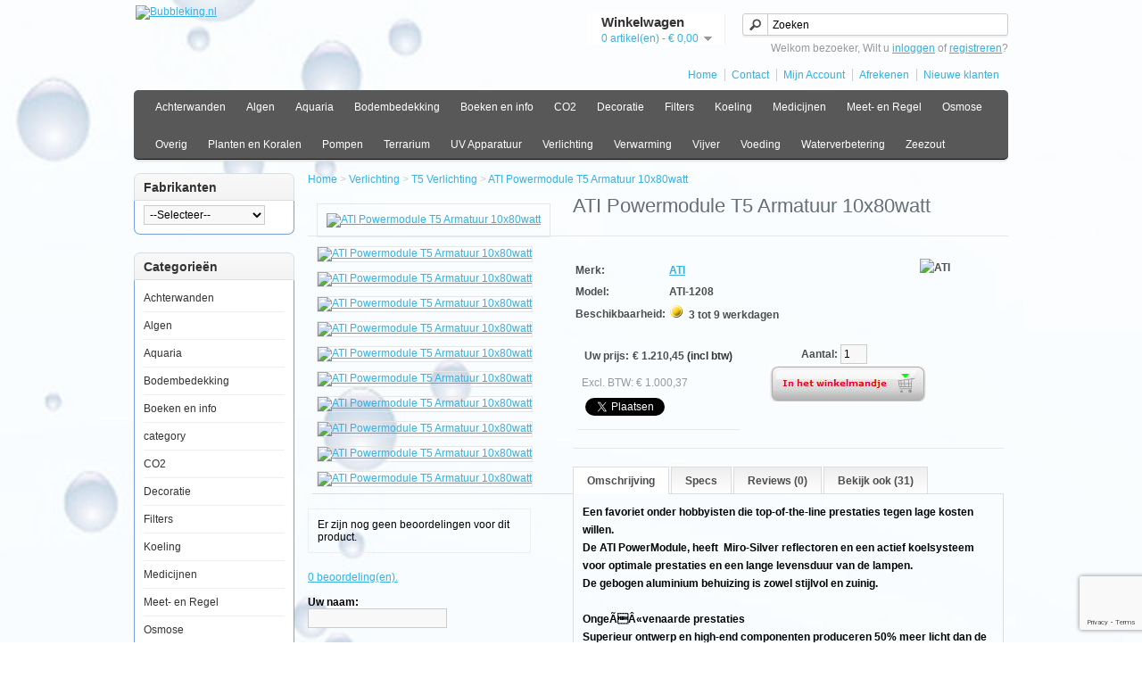

--- FILE ---
content_type: text/html; charset=utf-8
request_url: https://bubbleking.nl/ati-powermodule-10x80w
body_size: 17671
content:
<!DOCTYPE html>
<html xmlns="http://www.w3.org/1999/xhtml" version="XHTML+RDFa 1.0" dir="ltr" lang="nl">
<head>

				                                <meta property="og:title" content="ATI Powermodule T5 Armatuur 10x80watt" />
                                <meta property="og:type" content="website" />
                                <meta property="og:site_name" content="Bubbleking.nl" />
                                <meta property="og:image" content="https://bubbleking.nl/image/data/products/ati/Powermodul2.jpg" />
                                <meta property="og:url" content="https://bubbleking.nl/ati-powermodule-10x80w" />
                                <meta property="og:description" content="ATI Powermodule:
Individuele Parabool-stijl Reflectoren gemaakt van zilver-gecoate 98% Reflecterende Aluminium
Active Cooling System
Ingebouwde elektronische ballast
acryl Shield
3 meter Power Cords (x2)
Slank, Verstelbare 'Griplock' Style Opknoping Kit

10x 80 watt 
L1473 x B558 x H60 mm
Exclusief lampen" />
                                <meta property="article:publisher" content="https://www.facebook.com/aquariumonderdelen-130698210372406/" />
                                								<link rel="publisher" href="https://plus.google.com/+AquariumOnderdelen"/>
				 				 
				<span itemscope itemtype="http://schema.org/Organization">
				  <link itemprop="url" href="https://bubbleking.nl/"> 
				  				 	  <a itemprop="sameAs" href="https://www.facebook.com/aquariumonderdelen-130698210372406/"></a>
 				  				  				 	  <a itemprop="sameAs" href="https://plus.google.com/+AquariumOnderdelen"></a>
 				  				  				 	  <a itemprop="sameAs" href="https://twitter.com/aquaod"></a>
 				  				  				 	  <a itemprop="sameAs" href="https://www.youtube.com/user/aquariumonderdelen"></a>
 				  				  				  				  				  				  				</span>
				
            
<meta charset="UTF-8" />
<title>ATI Powermodule T5 Armatuur 10x80watt</title>
<base href="https://bubbleking.nl/" />
<link rel="canonical" href="https://aquariumonderdelen.nl/ati-powermodule-10x80w" />
<meta name="description" content="ATI Powermodule:
Individuele Parabool-stijl Reflectoren gemaakt van zilver-gecoate 98% Reflecterende Aluminium
Active Cooling System
Ingebouwde elektronische ballast
acryl Shield
3 meter Power Cords (x2)
Slank, Verstelbare 'Griplock' Style Opknoping Kit

10x 80 watt 
L1473 x B558 x H60 mm
Exclusief lampen" />

<!--bing meta-->
<meta name="msvalidate.01" content="B200545623BA6C07302F7DC143FF9F89" />
		

<meta name="keywords" content="powermodule, power-mdule, powermodel, power-model, verlichting, armatuur, t5, tl-buizen, lamp, lampen, aquarium verlichting, kwaliteit, ati-1208, ati1208" />
<link rel="shortcut icon" href="https://bubbleking.nl/favicon.ico">
<link rel="apple-touch-icon" href="https://bubbleking.nl/favicon.ico">
<link rel="apple-touch-icon" href="https://bubbleking.nl/favicon.ico">
<link href="https://bubbleking.nl/ati-powermodule-10x80w" rel="canonical" />
<link rel="stylesheet" type="text/css" href="catalog/view/theme/default/stylesheet/stylesheet.css" />
<script type="text/javascript" src="catalog/view/javascript/jquery/jquery-1.7.1.min.js"></script>
<script type="text/javascript" src="catalog/view/javascript/jquery/ui/jquery-ui-1.8.16.custom.min.js"></script>
<link rel="stylesheet" type="text/css" href="catalog/view/javascript/jquery/ui/themes/ui-lightness/jquery-ui-1.8.16.custom.css" />
<script type="text/javascript" src="catalog/view/javascript/jquery/ui/external/jquery.cookie.js"></script>
<script type="text/javascript" src="catalog/view/javascript/jquery/colorbox/jquery.colorbox.js"></script>
<link rel="stylesheet" type="text/css" href="catalog/view/javascript/jquery/colorbox/colorbox.css" media="screen" />
<script type="text/javascript" src="catalog/view/javascript/jquery/tabs.js"></script>
<script type="text/javascript" src="catalog/view/javascript/common.js"></script>
<script type="text/javascript" src="catalog/view/javascript/jquery/fancybox/jquery.easing-1.3.pack.js"></script>
<script type="text/javascript" src="catalog/view/javascript/jquery/fancybox/jquery.fancybox-1.3.0.pack.js"></script>
<link rel="stylesheet" type="text/css" href="catalog/view/javascript/jquery/fancybox/jquery.fancybox-1.3.0.css" media="screen" />
<script type="text/javascript">
$(document).ready(function() {
   $("a.thickbox").attr('rel','group');
   $("a.thickbox img").parent().fancybox({
      'overlayShow' : true,
      'speedIn' : 600,
      'speedOut' : 500,
      'transitionIn': 'elastic',
      'transitionOut': 'elastic',
      'easingIn' : 'easeOutBack',
      'easingOut' : 'easeInBack'
   });       
});
</script>
<!--[if IE 7]>
<link rel="stylesheet" type="text/css" href="catalog/view/theme/default/stylesheet/ie7.css" />
<![endif]-->
<!--[if lt IE 7]>
<link rel="stylesheet" type="text/css" href="catalog/view/theme/default/stylesheet/ie6.css" />
<script type="text/javascript" src="catalog/view/javascript/DD_belatedPNG_0.0.8a-min.js"></script>
<script type="text/javascript">
DD_belatedPNG.fix('#logo img');
</script>
<![endif]-->
<!-- Google tag (gtag.js) -->
<script async src="https://www.googletagmanager.com/gtag/js?id=G-JF1D1QNGSM"></script>
<script>
  window.dataLayer = window.dataLayer || [];
  function gtag(){dataLayer.push(arguments);}
  gtag('js', new Date());

  gtag('config', 'G-JF1D1QNGSM');
</script>
					
				 					 		
					<script type="application/ld+json">
				{
					"@context": "http://schema.org",
					"@type": "WebPage",
					"name": "ATI Powermodule T5 Armatuur 10x80watt",
					"description": "ATI Powermodule:
Individuele Parabool-stijl Reflectoren gemaakt van zilver-gecoate 98% Reflecterende Aluminium
Active Cooling System
Ingebouwde elektronische ballast
acryl Shield
3 meter Power Cords (x2)
Slank, Verstelbare 'Griplock' Style Opknoping Kit

10x 80 watt 
L1473 x B558 x H60 mm
Exclusief lampen",
					"publisher": {
						 "@type": "Organization",
						 "name": "Bubbleking.nl"},
					"creator": {
						 "@type": "Organization",
						 "name": "Bubbleking.nl"},
					"reviewedBy":  {
						 "@type": "Organization",
						 "name": "Bubbleking.nl"},
					/*"aggregateRating": {
					  "@type": "AggregateRating",
					  "ratingValue": "9.3",
					  "bestRating": "10"},
					  "reviewCount: "xxxx",*/
					"keywords": "powermodule, power-mdule, powermodel, power-model, verlichting, armatuur, t5, tl-buizen, lamp, lampen, aquarium verlichting, kwaliteit, ati-1208, ati1208"
				}
				</script>
				<script type="application/ld+json">
				{
				  "@context": "http://schema.org",
				  "@type": "WebSite",
				  "name": "Bubbleking.nl",
				  "url": "http://bubbleking.nl/ati-powermodule-10x80w"
				}


				</script>
					
					
			
			
			
	<style type="text/css">
		.smartsearch {
			display: none;
			background: #FFFFFF !important;
			border: 1px solid #EEEEEE !important;
			border-top: none !important;
			border-radius: 0 0 7px 7px !important;
			box-shadow: 0 2px 2px #DDD !important;
			line-height: 1.2 !important;
			margin: -3px 0 0 2px !important;
			padding: 0 !important;
			position: absolute !important;
			white-space: normal !important;
			width: 292px !important;
			z-index: 9999999 !important;
											}
		.smartsearch a {
			white-space: normal !important;
		}
		#search, .searchbox {
			overflow: visible !important;
			z-index: 9999999 !important;
		}
		.smartsearch-product {
			border-bottom: 1px solid #EEEEEE !important;
			color: #000000 !important;
			display: block !important;
			font-size: 11px !important;
			font-weight: normal !important;
							min-height: 50px !important;
						padding: 5px !important;
			text-decoration: none !important;
		}
		.smartsearch-product img {
			float: left !important;
			margin: 0 10px 0 0 !important;
		}
		.smartsearch-product strong {
			font-size: 13px !important;
			margin: 5px 5px 5px 0 !important;
		}
		.smartsearch-focus, .smartsearch-product:hover {
			background: #EEFFFF !important;
			text-decoration: none !important;
		}
		.smartsearch-bottom {
			font-size: 12px !important;
			font-weight: bold !important;
			padding: 10px !important;
			text-align: center !important;
		}
					</style>
	<script type="text/javascript">
		var wait;
		var searchinput;
		
		$(document).ready(function(){
			$('#search input').after('<div class="smartsearch"></div>').blur(function(){
				clearTimeout(wait);
				wait = setTimeout(hideSmartSearch, 500);
			}).keydown(function(e){
				if ($('.smartsearch-product').length && e.which == 38) {
					e.preventDefault();
					return false;
				}
			}).keyup(function(e){
				searchinput = $(this);
				if (!searchinput.val()) {
					clearTimeout(wait);
					wait = setTimeout(hideSmartSearch, 500);
				}
				if (e.which == 13 && $('.smartsearch-focus').length) {
					location = $('.smartsearch-focus').attr('href');
				}
				if (searchinput.val().replace(/^\s+|\s+$/g, '') && (e.which == 8 || (47 < e.which && e.which < 112) || e.which > 185)) {
					clearTimeout(wait);
					wait = setTimeout(showSmartSearch, 500);
				}
				if ($('.smartsearch-product').length && (e.which == 38 || e.which == 40)) {
					if (!$('.smartsearch-focus').length) {
						if (e.which == 38) $('.smartsearch-bottom').prev().addClass('smartsearch-focus');
						if (e.which == 40) $('.smartsearch-product:first-child').addClass('smartsearch-focus');
					} else {
						if (e.which == 38) $('.smartsearch-focus').removeClass('smartsearch-focus').prev('a').addClass('smartsearch-focus');
						if (e.which == 40) $('.smartsearch-focus').removeClass('smartsearch-focus').next('a').addClass('smartsearch-focus');
					}
				}
			});
		});
		
		function showSmartSearch() {
			searchinput.next().html('<div class="smartsearch-bottom"><img src="https://bubbleking.nl/image/cache/catalog/view/theme/default/image/loading.webp" /></div>').show();
			$.ajax({
				url: 'index.php?route=module/smartsearch/smartsearch&search=' + searchinput.val(),
				dataType: 'json',
				success: function(data) {
					var html = '';
					if (data.length) {
						for (i = 0; i < data.length; i++) {
							html += '<a class="smartsearch-product" href="' + data[i]['href'] + '&filter_name=' + encodeURIComponent(searchinput.val()) + '">';
															html += '<img src="' + data[i]['image'] + '" />';
														html += '<strong>' + data[i]['name'];
																						if (data[i]['price']) {
									var price = '<span style="color: #000000;' + (data[i]['special'] ? 'text-decoration: line-through' : '') + '">' + data[i]['price'] + '</span>';
									var special = (data[i]['special'] ? '<span style="color: #FF0000">' + data[i]['special'] + '</span>' : '');
									html += '<span style="float: right">' + price + ' ' + special + '</span>';
								}
														html += '</strong><br />';
															html += data[i]['description'];
														html += '</a>';
						}
													html += '<div class="smartsearch-bottom"><a href="https://bubbleking.nl/index.php?route=product/search&filter_name=' + encodeURIComponent(searchinput.val()) + '">Toon alle resultaten</a></div>';
											} else {
						html = '<div class="smartsearch-bottom">Geen resultaten</div>';
					}
					searchinput.next().html(html);
				}
			});
		}
		
		function hideSmartSearch() {
			$('.smartsearch').hide();
		}
	</script>
	<style type="text/css">
		.smartsearchpage {
			display: none;
			position: absolute !important;
			z-index: 9999999 !important;
		}
		.smartsearchpage a {
			white-space: normal !important;
		}
		#searchpage{position:relative;}
		#searchpage, .searchbox {
			overflow: visible !important;
			z-index: 9999999 !important;
		}
		.smartsearchpage-product {
			/*border-bottom: 1px solid #EEEEEE !important;
			color: #000000 !important;
			display: block !important;
			font-size: 11px !important;
			font-weight: normal !important;
							min-height: 140px !important;
						padding: 5px !important;
			text-decoration: none !important;*/
		}
		.smartsearchpage-product img {
			/*float: left !important;
			margin: 0 10px 0 0 !important;*/
		}
		.smartsearchpage-product strong {
			/*font-size: 13px !important;
			margin: 5px 5px 5px 0 !important;*/
		}
		.smartsearchpage-focus, .smartsearchpage-product:hover {
			/*background: #EEFFFF !important;
			text-decoration: none !important;*/
		}
		.smartsearchpage-bottom {
			font-size: 12px !important;
			font-weight: bold !important;
			padding: 10px !important;
			text-align: center !important;
		}
					</style>

		<script type="text/javascript">
		var wait;
		var searchinput;
		
		$(document).ready(function(){
			$('#searchpage input').after('<div class="smartsearchpage"></div>').blur(function(){
				clearTimeout(wait);
				wait = setTimeout(hidesmartsearchpage, 500);
			}).keydown(function(e){
				if ($('.smartsearchpage-product').length && e.which == 38) {
					e.preventDefault();
					return false;
				}
			}).keyup(function(e){
				current_location=location.href;
				current_without_end = current_location.substring(0,current_location.lastIndexOf("&filter_name="));
				sortorder = current_without_end.substring(current_without_end.lastIndexOf("&sort="));
				if(current_without_end.indexOf("&sort=")>0){
					sortorder = current_without_end.substring(current_without_end.indexOf("&sort="));
				}else{
					sortorder = '&sort=p.sort_order&order=ASC';
				}
				//sortorder comes back in url from showsmartsearchpage zodat ajax resultaten worden getoond in gekozen sortorder

				searchinput = $(this);
				if (!searchinput.val()) {
					clearTimeout(wait);
					wait = setTimeout(hidesmartsearchpage, 500);
				}
				
				if (e.which == 13 && $('.smartsearchpage-focus').length) {
					location = $('.smartsearchpage-focus').attr('href');
				}
				if (searchinput.val().replace(/^\s+|\s+$/g, '') && (e.which == 8 || (47 < e.which && e.which < 112) || e.which > 185)) {
					clearTimeout(wait);
					wait = setTimeout(showsmartsearchpage, 500);
				}
				if ($('.smartsearchpage-product').length && (e.which == 38 || e.which == 40)) {
					if (!$('.smartsearchpage-focus').length) {
						if (e.which == 38) $('.smartsearchpage-bottom').prev().addClass('smartsearchpage-focus');
						if (e.which == 40) $('.smartsearchpage-product:first-child').addClass('smartsearchpage-focus');
					} else {
						if (e.which == 38) $('.smartsearchpage-focus').removeClass('smartsearchpage-focus').prev('a').addClass('smartsearchpage-focus');
						if (e.which == 40) $('.smartsearchpage-focus').removeClass('smartsearchpage-focus').next('a').addClass('smartsearchpage-focus');
					}
				}
				
			});
			view = $.cookie('display'); if (view) { display(view); } else { display('list'); }
		});
		
	
		function showsmartsearchpage() {
			$('.pagination').prev().html('<div class="smartsearchpage-bottom"><img src="https://bubbleking.nl/image/cache/catalog/view/theme/default/image/loading.webp" /></div>').show();
			$.ajax({
				//sort order filter shit ertusen zetten
				url: 'index.php?route=module/smartsearchpage/smartsearchpage'+ sortorder +'&search=' + searchinput.val(),
				dataType: 'json',
				success: function(data) {
					var html = '';
					if (data.length) {
						for (i = 0; i < data.length; i++) {
							html += '<div><div class="image"><a href="' + data[i]['href'] + '&filter_name=' + encodeURIComponent(searchinput.val()) + '">';
							html += '<img src="' + data[i]['image'] + '" title="' + data[i]['name'] + '" title="' + data[i]['name'] + '" /></a></div>';
							html += '<div class="name"><a href="' + data[i]['href'] + '&filter_name=' + encodeURIComponent(searchinput.val()) + '">' + data[i]['name'] +'</a></div>';
							html += '<div class="description">'+ data[i]['description'] +'</div>';
							html += '<div class="price">';
							if (!data[i]['special']){
							html += data[i]['price'];
							}else{
							html += '<span class="price-new" style="color:#2FAB16;">Actie prijs: </span><span style="color:#2FAB16;">' + data[i]['special'] + '</span>';
							html += '<br />';
							html += '<span class="strikethrough"><span class="price-old" style="color:#808080;">Normale prijs: '+  data[i]['price'] +'</span></span>';
       							}
							if (data[i]['tax']){
							html += '<br />';
							html += '<span class="price-tax">Excl. BTW:'+ data[i]['tax'] +'</span>';
							}
							html += '</div>';
							if (data[i]['rating'])
							{
							//html += '<div class="rating"><img src="" /></div>';
							}
							html += '<div class="cart"><input type="button" value="Bestellen" onclick="addToCart('+ data[i]['product_id'] +');" class="button" style="float:right;" /></div>';
							html += '<div class="wishlist" style="display:none;"><a style="display:none;" onclick="addToWishList('+ data[i]['product_id'] +');">Verlanglijst</a></div>';
							html += '<div class="compare"><a onclick="addToCompare('+ data[i]['product_id'] +');">Product vergelijk</a></div>';
							html += '</div>';
							
						}
						view = $.cookie('display'); if (view) { display(view); } else { display('list'); }
						$('#content input[name=\'filter_name\']').val(searchinput.val());
						

													$('.pagination').html('<div class="smartsearchpage-bottom"><a id="smartsearchpage-bottom-button" href="https://bubbleking.nl/index.php?route=product/search&filter_name=' + encodeURIComponent(searchinput.val()) + '">Toon alle resultaten</a></div>');
											} else {
					html = '<div class="smartsearchpage-bottom">Geen resultaten</div>';
					}
					$('.pagination').prev().html(html);
					

					
				}

			});

		}
		
		
	function display(view) {
	if (view == 'list') {
		$('.product-grid').attr('class', 'product-list');
		
		$('.product-list > div').each(function(index, element) {
			html  = '<div class="right">';
			html += '  <div class="cart">' + $(element).find('.cart').html() + '</div>';
			html += '  <div class="wishlist">' + $(element).find('.wishlist').html() + '</div>';
			html += '  <div class="compare">' + $(element).find('.compare').html() + '</div>';
			html += '</div>';			
			
			html += '<div class="left">';
			
			var image = $(element).find('.image').html();
			
			if (image != null) { 
				html += '<div class="image">' + image + '</div>';
			}
			
			var price = $(element).find('.price').html();
			
			if (price != null) {
				html += '<div class="price">' + price  + '</div>';
			}
						
			html += '  <div class="name">' + $(element).find('.name').html() + '</div>';
			html += '  <div class="description">' + $(element).find('.description').html() + '</div>';
			
			var rating = $(element).find('.rating').html();
			
			if (rating != null) {
				html += '<div class="rating">' + rating + '</div>';
			}
				
			html += '</div>';

						
			$(element).html(html);
		});		
		
		$('.display').html('<b>Weergave:</b> Lijst <b>/</b> <a onclick="display(\'grid\');">Rooster</a>');
		
		$.cookie('display', 'list'); 
	} else {
		$('.product-list').attr('class', 'product-grid');
		
		$('.product-grid > div').each(function(index, element) {
			html = '';
			
			var image = $(element).find('.image').html();
			
			if (image != null) {
				html += '<div class="image">' + image + '</div>';
			}
			
			html += '<div class="name">' + $(element).find('.name').html() + '</div>';
			html += '<div class="description">' + $(element).find('.description').html() + '</div>';
			
			var price = $(element).find('.price').html();
			
			if (price != null) {
				html += '<div class="price">' + price  + '</div>';
			}	
					
			var rating = $(element).find('.rating').html();
			
			if (rating != null) {
				html += '<div class="rating">' + rating + '</div>';
			}
						
			html += '<div class="cart">' + $(element).find('.cart').html() + '</div>';
			html += '<div class="wishlist">' + $(element).find('.wishlist').html() + '</div>';
			html += '<div class="compare">' + $(element).find('.compare').html() + '</div>';
			
			$(element).html(html);
		});	
					
		$('.display').html('<b>Weergave:</b> <a onclick="display(\'list\');">Lijst</a> <b>/</b> Rooster');
		
		$.cookie('display', 'grid');
	}
}
	view = $.cookie('display');

	if (view) {
		display(view);
	} else {
		display('list');
	}




		function hidesmartsearchpage() {
			$('.smartsearchpage').hide();
		}


	</script>

											
</head>

						
		   <body> 
						
			
					  
			  


			<div id="container">	
			 
<div id="header">
<!--fb like 1 van 2 andere in product.tpl-->
<div id="fb-root"></div>
<script>(function(d, s, id) {var js, fjs = d.getElementsByTagName(s)[0];if (d.getElementById(id)) return;js = d.createElement(s); js.id = id;js.src = "//connect.facebook.net/nl_NL/all.js#xfbml=1";fjs.parentNode.insertBefore(js, fjs);}(document, 'script', 'facebook-jssdk'));</script>


    <div id="logo"><a href="https://bubbleking.nl/"><img src="https://aquadropship.nl/image/data/bubbleking-logo-s.png" title="Bubbleking.nl" alt="Bubbleking.nl" /></a></div>
    <!--<a href="/verzendinfo" title="verzending"><img src="" alt="vandaag voor 2 uur besteld? Morgen in huis!" style="width:200px;margin-left:300px;margin-top:10px;" /></a>-->
    <form action="https://bubbleking.nl/index.php?route=module/currency" method="post" enctype="multipart/form-data">
  <div id="currency">Currency<br />
                <a title="Euro"><b>€ </b></a>
                        <a title="Pound Sterling" onclick="$('input[name=\'currency_code\']').attr('value', 'GBP'); $(this).parent().parent().submit();">£</a>
                <input type="hidden" name="currency_code" value="" />
    <input type="hidden" name="redirect" value="https://bubbleking.nl/ati-powermodule-10x80w" />
  </div>
</form>
  <div id="cart">
  <div class="heading">
    <h4>Winkelwagen</h4>
    <a><span id="cart-total">0 artikel(en) - &#8364 0,00</span></a></div>
  <div class="content">
        <div class="empty">Uw winkelwagen is leeg!</div>
      </div>
</div>  <div id="search">
    <div class="button-search"></div>
        <input type="text" name="filter_name" value="Zoeken" onclick="this.value = '';" onkeydown="this.style.color = '#000000';" />
      </div>
  <div id="welcome">
        Welkom bezoeker, Wilt u <a href="https://bubbleking.nl/index.php?route=account/login">inloggen</a> of <a href="https://bubbleking.nl/index.php?route=account/register">registreren</a>?      </div>
  <div class="links">
	<a href="https://bubbleking.nl/">Home</a>

		<a href="/index.php?route=information/contact">Contact</a>

	<a href="https://bubbleking.nl/index.php?route=account/account">Mijn Account</a>
	<!--<a href="https://bubbleking.nl/index.php?route=account/wishlist" id="wishlist-total">Verlanglijst (0)</a>-->
	<!--<a href="https://bubbleking.nl/index.php?route=checkout/cart">Winkelwagen</a>-->
	<a href="https://bubbleking.nl/index.php?route=checkout/checkout">Afrekenen</a>
	<a href="/index.php?route=account/register">Nieuwe klanten</a>
	</div>
</div>
<div id="menu">
  <ul>
        <li><a href="https://bubbleking.nl/achterwanden">Achterwanden</a>
            <div>
                <ul>
                                        <li><a href="https://bubbleking.nl/achterwanden/3d-achterwanden">3D Achterwanden</a></li>
                                        <li><a href="https://bubbleking.nl/achterwanden/foto-achterwanden">Foto Achterwanden</a></li>
                                        <li><a href="https://bubbleking.nl/achterwanden/overige-and-accessoires">Overige &amp; Accessoires</a></li>
                            </ul>
              </div>
          </li>
        <li><a href="https://bubbleking.nl/algen">Algen</a>
            <div>
                <ul>
                                        <li><a href="https://bubbleking.nl/algen/algmagneten">Algmagneten</a></li>
                                        <li><a href="https://bubbleking.nl/algen/waterbehandeling">Waterbehandeling</a></li>
                            </ul>
              </div>
          </li>
        <li><a href="https://bubbleking.nl/aquaria">Aquaria</a>
          </li>
        <li><a href="https://bubbleking.nl/bodembedekking">Bodembedekking</a>
            <div>
                <ul>
                                        <li><a href="https://bubbleking.nl/bodembedekking/bodemverwarming">Bodemverwarming</a></li>
                                        <li><a href="https://bubbleking.nl/bodembedekking/grind">Grind</a></li>
                                        <li><a href="https://bubbleking.nl/bodembedekking/zeewater">Zeewater</a></li>
                                        <li><a href="https://bubbleking.nl/bodembedekking/zoetwater">Zoetwater</a></li>
                            </ul>
              </div>
          </li>
        <li><a href="https://bubbleking.nl/boeken-en-info">Boeken en info</a>
            <div>
                <ul>
                                        <li><a href="https://bubbleking.nl/boeken-en-info/boeken">Boeken</a></li>
                            </ul>
              </div>
          </li>
        <li><a href="https://bubbleking.nl/co2">CO2</a>
            <div>
                <ul>
                                        <li><a href="https://bubbleking.nl/co2/co2-aquaholland">CO2 Aquaholland</a></li>
                                        <li><a href="https://bubbleking.nl/co2/co2-overig">CO2 Overig</a></li>
                                        <li><a href="https://bubbleking.nl/co2/co2-red-sea">CO2 Red Sea</a></li>
                            </ul>
              </div>
          </li>
        <li><a href="https://bubbleking.nl/decoratie">Decoratie</a>
          </li>
        <li><a href="https://bubbleking.nl/filters">Filters</a>
            <div>
                <ul>
                                        <li><a href="https://bubbleking.nl/filters/aanhang-filters">Aanhang filters</a></li>
                                        <li><a href="https://bubbleking.nl/filters/eiwit-afschuimers">Eiwit Afschuimers</a></li>
                                        <li><a href="https://bubbleking.nl/filters/externe-filters">Externe Filters</a></li>
                                        <li><a href="https://bubbleking.nl/filters/filter-materialen-en-toebehoren">Filter materialen en toebehoren</a></li>
                                        <li><a href="https://bubbleking.nl/filters/gafzakken">Gafzakken</a></li>
                                        <li><a href="https://bubbleking.nl/filters/interne-filters">Interne Filters</a></li>
                            </ul>
              </div>
          </li>
        <li><a href="https://bubbleking.nl/koeling">Koeling</a>
          </li>
        <li><a href="https://bubbleking.nl/medicijnen">Medicijnen</a>
          </li>
        <li><a href="https://bubbleking.nl/meet-en-regel">Meet- en Regel</a>
            <div>
                <ul>
                                        <li><a href="https://bubbleking.nl/meet-en-regel/aquatronica">Aquatronica</a></li>
                                        <li><a href="https://bubbleking.nl/meet-en-regel/divers">Divers</a></li>
                                        <li><a href="https://bubbleking.nl/meet-en-regel/ec">EC</a></li>
                                        <li><a href="https://bubbleking.nl/meet-en-regel/ghl">GHL</a></li>
                                        <li><a href="https://bubbleking.nl/meet-en-regel/ph">PH</a></li>
                                        <li><a href="https://bubbleking.nl/meet-en-regel/temperatuur">Temperatuur</a></li>
                                        <li><a href="https://bubbleking.nl/meet-en-regel/zout">Zout</a></li>
                            </ul>
              </div>
          </li>
        <li><a href="https://bubbleking.nl/osmose-1">Osmose</a>
            <div>
                <ul>
                                        <li><a href="https://bubbleking.nl/osmose-1/osmose">Osmose</a></li>
                                        <li><a href="https://bubbleking.nl/osmose-1/osmose-onderdelen">Osmose Onderdelen</a></li>
                            </ul>
              </div>
          </li>
        <li><a href="https://bubbleking.nl/overig">Overig</a>
            <div>
                <ul>
                                        <li><a href="https://bubbleking.nl/overig/gereedschappen">Gereedschappen</a></li>
                            </ul>
              </div>
          </li>
        <li><a href="https://bubbleking.nl/planten-en-koralen">Planten en Koralen</a>
            <div>
                <ul>
                                        <li><a href="https://bubbleking.nl/planten-en-koralen/accessoires">Accessoires</a></li>
                                        <li><a href="https://bubbleking.nl/planten-en-koralen/kunststof-planten">Kunststof planten</a></li>
                                        <li><a href="https://bubbleking.nl/planten-en-koralen/verzorging">Verzorging</a></li>
                            </ul>
              </div>
          </li>
        <li><a href="https://bubbleking.nl/pompen">Pompen</a>
            <div>
                <ul>
                                        <li><a href="https://bubbleking.nl/pompen/diverse-onderdelen">Diverse Onderdelen</a></li>
                                        <li><a href="https://bubbleking.nl/pompen/luchtpompen">Luchtpompen</a></li>
                                        <li><a href="https://bubbleking.nl/pompen/opvoerpompen">Opvoerpompen</a></li>
                                        <li><a href="https://bubbleking.nl/pompen/skimmer-pompen">Skimmer pompen</a></li>
                                        <li><a href="https://bubbleking.nl/pompen/stromingspompen">Stromingspompen</a></li>
                            </ul>
              </div>
          </li>
        <li><a href="https://bubbleking.nl/terrarium">Terrarium</a>
            <div>
                <ul>
                                        <li><a href="https://bubbleking.nl/terrarium/diversen">Diversen</a></li>
                                        <li><a href="https://bubbleking.nl/terrarium/ornamenten-and-decoratie">Ornamenten &amp; Decoratie</a></li>
                            </ul>
              </div>
          </li>
        <li><a href="https://bubbleking.nl/uv-apparatuur">UV Apparatuur</a>
          </li>
        <li><a href="https://bubbleking.nl/verlichting">Verlichting</a>
            <div>
                <ul>
                                        <li><a href="https://bubbleking.nl/verlichting/nachtverlichting">Nachtverlichting</a></li>
                                        <li><a href="https://bubbleking.nl/verlichting/overige-verlichting">Overige Verlichting</a></li>
                                        <li><a href="https://bubbleking.nl/verlichting/t5-verlichting">T5 Verlichting</a></li>
                            </ul>
              </div>
          </li>
        <li><a href="https://bubbleking.nl/verwarming">Verwarming</a>
            <div>
                <ul>
                                        <li><a href="https://bubbleking.nl/verwarming/bodemverwarming-1">Bodemverwarming</a></li>
                                        <li><a href="https://bubbleking.nl/verwarming/diversen-verwarming">Diversen Verwarming</a></li>
                                        <li><a href="https://bubbleking.nl/verwarming/externe-verwarming">Externe Verwarming</a></li>
                                        <li><a href="https://bubbleking.nl/verwarming/interne-verwarming">Interne Verwarming</a></li>
                            </ul>
              </div>
          </li>
        <li><a href="https://bubbleking.nl/vijver">Vijver</a>
            <div>
                <ul>
                                        <li><a href="https://bubbleking.nl/vijver/vijver-verlichting">Vijver Verlichting</a></li>
                                        <li><a href="https://bubbleking.nl/vijver/vijverpompen">Vijverpompen</a></li>
                            </ul>
              </div>
          </li>
        <li><a href="https://bubbleking.nl/voeding">Voeding</a>
            <div>
                <ul>
                                        <li><a href="https://bubbleking.nl/voeding/basis-hoofdvoer">Basis Hoofdvoer</a></li>
                                        <li><a href="https://bubbleking.nl/voeding/betta-en-guppy-voer">Betta en Guppy Voer</a></li>
                                        <li><a href="https://bubbleking.nl/voeding/cichliden-voer">Cichliden Voer</a></li>
                                        <li><a href="https://bubbleking.nl/voeding/discus-voer">Discus Voer</a></li>
                                        <li><a href="https://bubbleking.nl/voeding/granulaatvoer">Granulaatvoer</a></li>
                                        <li><a href="https://bubbleking.nl/voeding/meerval-voer">Meerval Voer</a></li>
                                        <li><a href="https://bubbleking.nl/voeding/opfok-voer">Opfok Voer</a></li>
                                        <li><a href="https://bubbleking.nl/voeding/overig-visvoer">Overig Visvoer</a></li>
                                        <li><a href="https://bubbleking.nl/voeding/reptielen">Reptielen</a></li>
                                        <li><a href="https://bubbleking.nl/voeding/tabletten">Tabletten</a></li>
                                        <li><a href="https://bubbleking.nl/voeding/vegetarisch">Vegetarisch</a></li>
                                        <li><a href="https://bubbleking.nl/voeding/vijver-and-koi">Vijver &amp; Koi</a></li>
                                        <li><a href="https://bubbleking.nl/voeding/vlokvoer">Vlokvoer</a></li>
                                        <li><a href="https://bubbleking.nl/voeding/voederautomaten">Voederautomaten</a></li>
                                        <li><a href="https://bubbleking.nl/voeding/zeewater-voer">Zeewater Voer</a></li>
                            </ul>
              </div>
          </li>
        <li><a href="https://bubbleking.nl/waterverbetering">Waterverbetering</a>
            <div>
                <ul>
                                        <li><a href="https://bubbleking.nl/waterverbetering/regeltechniek">Regeltechniek</a></li>
                                        <li><a href="https://bubbleking.nl/waterverbetering/waterconditioners">Waterconditioners</a></li>
                                        <li><a href="https://bubbleking.nl/waterverbetering/watertest">Watertest</a></li>
                            </ul>
              </div>
          </li>
        <li><a href="https://bubbleking.nl/zeezout">Zeezout</a>
            <div>
                <ul>
                                        <li><a href="https://bubbleking.nl/zeezout/zouten">Zouten</a></li>
                                        <li><a href="https://bubbleking.nl/zeezout/zoutmeters">Zoutmeters</a></li>
                            </ul>
              </div>
          </li>
      </ul>
</div>
<div id="notification"></div>

							<script src="https://www.google.com/recaptcha/api.js?render=6LeqVMgpAAAAALLkev-XQvao74Pn49_HR_X4V16E"></script><div id="column-left">
    <div class="box">
  <div class="box-heading"><span>Fabrikanten</span></div>
  <div class="box-content colums">
    <div class="box-category">
       <select id="dynamic_select">
    <option value="" selected>--Selecteer--</option>
                <option value="https://bubbleking.nl/"></option>
                <option value="https://bubbleking.nl/ati">ATI</option>
                <option value="https://bubbleking.nl/aquabee">Aquabee</option>
                <option value="https://bubbleking.nl/aquaforest">Aquaforest</option>
                <option value="https://bubbleking.nl/aquaholland">Aquaholland</option>
                <option value="https://bubbleking.nl/aqualight">Aqualight</option>
                <option value="https://bubbleking.nl/aquarioom">Aquarioom</option>
                <option value="https://bubbleking.nl/aquatic-nature">Aquatic Nature</option>
                <option value="https://bubbleking.nl/aquatronica-1">Aquatronica</option>
                <option value="https://bubbleking.nl/diversen-1">Diversen</option>
                <option value="https://bubbleking.nl/dohse">Dohse</option>
                <option value="https://bubbleking.nl/easy-blade">Easy Blade</option>
                <option value="https://bubbleking.nl/easy-life">Easy Life</option>
                <option value="https://bubbleking.nl/eheim">Eheim</option>
                <option value="https://bubbleking.nl/europet">Europet</option>
                <option value="https://bubbleking.nl/ghl-1">GHL</option>
                <option value="https://bubbleking.nl/giesemann">Giesemann</option>
                <option value="https://bubbleking.nl/index.php?route=product/manufacturer/info&amp;manufacturer_id=63">Grotech</option>
                <option value="https://bubbleking.nl/h-en-s">H en S</option>
                <option value="https://bubbleking.nl/hydor">Hydor</option>
                <option value="https://bubbleking.nl/mag-float">Mag-Float</option>
                <option value="https://bubbleking.nl/messner">Messner</option>
                <option value="https://bubbleking.nl/index.php?route=product/manufacturer/info&amp;manufacturer_id=64">Milwaukee</option>
                <option value="https://bubbleking.nl/oxyturbo">Oxyturbo</option>
                <option value="https://bubbleking.nl/poly-bio-marine">Poly Bio Marine</option>
                <option value="https://bubbleking.nl/prodibio">Prodibio</option>
                <option value="https://bubbleking.nl/red-sea">Red Sea</option>
                <option value="https://bubbleking.nl/resun">Resun</option>
                <option value="https://bubbleking.nl/rowa">Rowa</option>
                <option value="https://bubbleking.nl/royal-exclusiv">Royal Exclusiv</option>
                <option value="https://bubbleking.nl/salifert">Salifert</option>
                <option value="https://bubbleking.nl/superfish">SuperFish</option>
                <option value="https://bubbleking.nl/tropical">Tropical</option>
                <option value="https://bubbleking.nl/tunze">Tunze</option>
                <option value="https://bubbleking.nl/zoobest">ZooBest</option>
                <option value="https://bubbleking.nl/zwaluw-den-braven">Zwaluw Den Braven</option>
                <option value="https://bubbleking.nl/index.php?route=product/manufacturer/info&amp;manufacturer_id=62">manufacturer</option>
              </select>
    </div>
  </div>
</div>
<script>
    $(function(){
      // bind change event to select
      $('#dynamic_select').bind('change', function () {
          var url = $(this).val(); // get selected value
          if (url) { // require a URL
              window.location = url; // redirect
          }
          return false;
      });
    });
</script>    <div class="box">
  <div class="box-heading">Categorie&euml;n</div>
  <div class="box-content">
    <div class="box-category">
      <ul>
                <li>
                    <a href="https://bubbleking.nl/achterwanden">Achterwanden</a>
                              <ul>
                        <li>
                            <a href="https://bubbleking.nl/achterwanden/3d-achterwanden"> - 3D Achterwanden</a>
                          </li>
                        <li>
                            <a href="https://bubbleking.nl/achterwanden/foto-achterwanden"> - Foto Achterwanden</a>
                          </li>
                        <li>
                            <a href="https://bubbleking.nl/achterwanden/overige-and-accessoires"> - Overige &amp; Accessoires</a>
                          </li>
                      </ul>
                  </li>
                <li>
                    <a href="https://bubbleking.nl/algen">Algen</a>
                              <ul>
                        <li>
                            <a href="https://bubbleking.nl/algen/algmagneten"> - Algmagneten</a>
                          </li>
                        <li>
                            <a href="https://bubbleking.nl/algen/waterbehandeling"> - Waterbehandeling</a>
                          </li>
                      </ul>
                  </li>
                <li>
                    <a href="https://bubbleking.nl/aquaria">Aquaria</a>
                            </li>
                <li>
                    <a href="https://bubbleking.nl/bodembedekking">Bodembedekking</a>
                              <ul>
                        <li>
                            <a href="https://bubbleking.nl/bodembedekking/bodemverwarming"> - Bodemverwarming</a>
                          </li>
                        <li>
                            <a href="https://bubbleking.nl/bodembedekking/grind"> - Grind</a>
                          </li>
                        <li>
                            <a href="https://bubbleking.nl/bodembedekking/zeewater"> - Zeewater</a>
                          </li>
                        <li>
                            <a href="https://bubbleking.nl/bodembedekking/zoetwater"> - Zoetwater</a>
                          </li>
                      </ul>
                  </li>
                <li>
                    <a href="https://bubbleking.nl/boeken-en-info">Boeken en info</a>
                              <ul>
                        <li>
                            <a href="https://bubbleking.nl/boeken-en-info/boeken"> - Boeken</a>
                          </li>
                      </ul>
                  </li>
                <li>
                    <a href="https://bubbleking.nl/index.php?route=product/category&amp;path=1569">category</a>
                            </li>
                <li>
                    <a href="https://bubbleking.nl/co2">CO2</a>
                              <ul>
                        <li>
                            <a href="https://bubbleking.nl/co2/co2-aquaholland"> - CO2 Aquaholland</a>
                          </li>
                        <li>
                            <a href="https://bubbleking.nl/co2/co2-overig"> - CO2 Overig</a>
                          </li>
                        <li>
                            <a href="https://bubbleking.nl/co2/co2-red-sea"> - CO2 Red Sea</a>
                          </li>
                      </ul>
                  </li>
                <li>
                    <a href="https://bubbleking.nl/decoratie">Decoratie</a>
                            </li>
                <li>
                    <a href="https://bubbleking.nl/filters">Filters</a>
                              <ul>
                        <li>
                            <a href="https://bubbleking.nl/filters/aanhang-filters"> - Aanhang filters</a>
                          </li>
                        <li>
                            <a href="https://bubbleking.nl/filters/eiwit-afschuimers"> - Eiwit Afschuimers</a>
                          </li>
                        <li>
                            <a href="https://bubbleking.nl/filters/externe-filters"> - Externe Filters</a>
                          </li>
                        <li>
                            <a href="https://bubbleking.nl/filters/filter-materialen-en-toebehoren"> - Filter materialen en toebehoren</a>
                          </li>
                        <li>
                            <a href="https://bubbleking.nl/filters/gafzakken"> - Gafzakken</a>
                          </li>
                        <li>
                            <a href="https://bubbleking.nl/filters/interne-filters"> - Interne Filters</a>
                          </li>
                      </ul>
                  </li>
                <li>
                    <a href="https://bubbleking.nl/koeling">Koeling</a>
                            </li>
                <li>
                    <a href="https://bubbleking.nl/medicijnen">Medicijnen</a>
                            </li>
                <li>
                    <a href="https://bubbleking.nl/meet-en-regel">Meet- en Regel</a>
                              <ul>
                        <li>
                            <a href="https://bubbleking.nl/meet-en-regel/aquatronica"> - Aquatronica</a>
                          </li>
                        <li>
                            <a href="https://bubbleking.nl/meet-en-regel/divers"> - Divers</a>
                          </li>
                        <li>
                            <a href="https://bubbleking.nl/meet-en-regel/ec"> - EC</a>
                          </li>
                        <li>
                            <a href="https://bubbleking.nl/meet-en-regel/ghl"> - GHL</a>
                          </li>
                        <li>
                            <a href="https://bubbleking.nl/meet-en-regel/ph"> - PH</a>
                          </li>
                        <li>
                            <a href="https://bubbleking.nl/meet-en-regel/temperatuur"> - Temperatuur</a>
                          </li>
                        <li>
                            <a href="https://bubbleking.nl/meet-en-regel/zout"> - Zout</a>
                          </li>
                      </ul>
                  </li>
                <li>
                    <a href="https://bubbleking.nl/osmose-1">Osmose</a>
                              <ul>
                        <li>
                            <a href="https://bubbleking.nl/osmose-1/osmose"> - Osmose</a>
                          </li>
                        <li>
                            <a href="https://bubbleking.nl/osmose-1/osmose-onderdelen"> - Osmose Onderdelen</a>
                          </li>
                      </ul>
                  </li>
                <li>
                    <a href="https://bubbleking.nl/overig">Overig</a>
                              <ul>
                        <li>
                            <a href="https://bubbleking.nl/overig/gereedschappen"> - Gereedschappen</a>
                          </li>
                      </ul>
                  </li>
                <li>
                    <a href="https://bubbleking.nl/planten-en-koralen">Planten en Koralen</a>
                              <ul>
                        <li>
                            <a href="https://bubbleking.nl/planten-en-koralen/accessoires"> - Accessoires</a>
                          </li>
                        <li>
                            <a href="https://bubbleking.nl/planten-en-koralen/kunststof-planten"> - Kunststof planten</a>
                          </li>
                        <li>
                            <a href="https://bubbleking.nl/planten-en-koralen/verzorging"> - Verzorging</a>
                          </li>
                      </ul>
                  </li>
                <li>
                    <a href="https://bubbleking.nl/pompen">Pompen</a>
                              <ul>
                        <li>
                            <a href="https://bubbleking.nl/pompen/diverse-onderdelen"> - Diverse Onderdelen</a>
                          </li>
                        <li>
                            <a href="https://bubbleking.nl/pompen/luchtpompen"> - Luchtpompen</a>
                          </li>
                        <li>
                            <a href="https://bubbleking.nl/pompen/opvoerpompen"> - Opvoerpompen</a>
                          </li>
                        <li>
                            <a href="https://bubbleking.nl/pompen/skimmer-pompen"> - Skimmer pompen</a>
                          </li>
                        <li>
                            <a href="https://bubbleking.nl/pompen/stromingspompen"> - Stromingspompen</a>
                          </li>
                      </ul>
                  </li>
                <li>
                    <a href="https://bubbleking.nl/terrarium">Terrarium</a>
                              <ul>
                        <li>
                            <a href="https://bubbleking.nl/terrarium/diversen"> - Diversen</a>
                          </li>
                        <li>
                            <a href="https://bubbleking.nl/terrarium/ornamenten-and-decoratie"> - Ornamenten &amp; Decoratie</a>
                          </li>
                      </ul>
                  </li>
                <li>
                    <a href="https://bubbleking.nl/uv-apparatuur">UV Apparatuur</a>
                            </li>
                <li>
                    <a href="https://bubbleking.nl/verlichting">Verlichting</a>
                              <ul>
                        <li>
                            <a href="https://bubbleking.nl/verlichting/nachtverlichting"> - Nachtverlichting</a>
                          </li>
                        <li>
                            <a href="https://bubbleking.nl/verlichting/overige-verlichting"> - Overige Verlichting</a>
                          </li>
                        <li>
                            <a href="https://bubbleking.nl/verlichting/t5-verlichting"> - T5 Verlichting</a>
                          </li>
                      </ul>
                  </li>
                <li>
                    <a href="https://bubbleking.nl/verwarming">Verwarming</a>
                              <ul>
                        <li>
                            <a href="https://bubbleking.nl/verwarming/bodemverwarming-1"> - Bodemverwarming</a>
                          </li>
                        <li>
                            <a href="https://bubbleking.nl/verwarming/diversen-verwarming"> - Diversen Verwarming</a>
                          </li>
                        <li>
                            <a href="https://bubbleking.nl/verwarming/externe-verwarming"> - Externe Verwarming</a>
                          </li>
                        <li>
                            <a href="https://bubbleking.nl/verwarming/interne-verwarming"> - Interne Verwarming</a>
                          </li>
                      </ul>
                  </li>
                <li>
                    <a href="https://bubbleking.nl/vijver">Vijver</a>
                              <ul>
                        <li>
                            <a href="https://bubbleking.nl/vijver/vijver-verlichting"> - Vijver Verlichting</a>
                          </li>
                        <li>
                            <a href="https://bubbleking.nl/vijver/vijverpompen"> - Vijverpompen</a>
                          </li>
                      </ul>
                  </li>
                <li>
                    <a href="https://bubbleking.nl/voeding">Voeding</a>
                              <ul>
                        <li>
                            <a href="https://bubbleking.nl/voeding/basis-hoofdvoer"> - Basis Hoofdvoer</a>
                          </li>
                        <li>
                            <a href="https://bubbleking.nl/voeding/betta-en-guppy-voer"> - Betta en Guppy Voer</a>
                          </li>
                        <li>
                            <a href="https://bubbleking.nl/voeding/cichliden-voer"> - Cichliden Voer</a>
                          </li>
                        <li>
                            <a href="https://bubbleking.nl/voeding/discus-voer"> - Discus Voer</a>
                          </li>
                        <li>
                            <a href="https://bubbleking.nl/voeding/granulaatvoer"> - Granulaatvoer</a>
                          </li>
                        <li>
                            <a href="https://bubbleking.nl/voeding/meerval-voer"> - Meerval Voer</a>
                          </li>
                        <li>
                            <a href="https://bubbleking.nl/voeding/opfok-voer"> - Opfok Voer</a>
                          </li>
                        <li>
                            <a href="https://bubbleking.nl/voeding/overig-visvoer"> - Overig Visvoer</a>
                          </li>
                        <li>
                            <a href="https://bubbleking.nl/voeding/reptielen"> - Reptielen</a>
                          </li>
                        <li>
                            <a href="https://bubbleking.nl/voeding/tabletten"> - Tabletten</a>
                          </li>
                        <li>
                            <a href="https://bubbleking.nl/voeding/vegetarisch"> - Vegetarisch</a>
                          </li>
                        <li>
                            <a href="https://bubbleking.nl/voeding/vijver-and-koi"> - Vijver &amp; Koi</a>
                          </li>
                        <li>
                            <a href="https://bubbleking.nl/voeding/vlokvoer"> - Vlokvoer</a>
                          </li>
                        <li>
                            <a href="https://bubbleking.nl/voeding/voederautomaten"> - Voederautomaten</a>
                          </li>
                        <li>
                            <a href="https://bubbleking.nl/voeding/zeewater-voer"> - Zeewater Voer</a>
                          </li>
                      </ul>
                  </li>
                <li>
                    <a href="https://bubbleking.nl/waterverbetering">Waterverbetering</a>
                              <ul>
                        <li>
                            <a href="https://bubbleking.nl/waterverbetering/regeltechniek"> - Regeltechniek</a>
                          </li>
                        <li>
                            <a href="https://bubbleking.nl/waterverbetering/waterconditioners"> - Waterconditioners</a>
                          </li>
                        <li>
                            <a href="https://bubbleking.nl/waterverbetering/watertest"> - Watertest</a>
                          </li>
                      </ul>
                  </li>
                <li>
                    <a href="https://bubbleking.nl/zeezout">Zeezout</a>
                              <ul>
                        <li>
                            <a href="https://bubbleking.nl/zeezout/zouten"> - Zouten</a>
                          </li>
                        <li>
                            <a href="https://bubbleking.nl/zeezout/zoutmeters"> - Zoutmeters</a>
                          </li>
                      </ul>
                  </li>
              </ul>
    </div>
  </div>
</div>
  </div>
 
<div id="content">
									<style>.visuallyhidden {border: 0;clip: rect(0 0 0 0);height: 1px;margin: -1px;overflow: hidden;padding: 0;position:absolute; width: 1px;}</style>
			<div class="visuallyhidden">
			<!--breadcrumb microdata from huntbee.com-->
			<ol itemscope itemtype="http://schema.org/BreadcrumbList">
						  <li itemprop="itemListElement" itemscope
				  itemtype="http://schema.org/ListItem">
				<a itemprop="item" href="https://bubbleking.nl/">
					<span itemprop="name">Home</span>
					
												<img itemprop="image" src="https://aquadropship.nl/image/data/bubbleking-logo-s.png" alt="Bubbleking.nl"/>
							<!--TODO moet nog een breadcrumb categorie image tussen-->
										</a>
				<meta itemprop="position" content="1" />
			  </li>
			  			  <li itemprop="itemListElement" itemscope
				  itemtype="http://schema.org/ListItem">
				<a itemprop="item" href="https://bubbleking.nl/verlichting">
					<span itemprop="name">Verlichting</span>
					
										</a>
				<meta itemprop="position" content="2" />
			  </li>
			  			  <li itemprop="itemListElement" itemscope
				  itemtype="http://schema.org/ListItem">
				<a itemprop="item" href="https://bubbleking.nl/verlichting/t5-verlichting">
					<span itemprop="name">T5 Verlichting</span>
					
										</a>
				<meta itemprop="position" content="3" />
			  </li>
			  			  <li itemprop="itemListElement" itemscope
				  itemtype="http://schema.org/ListItem">
				<a itemprop="item" href="https://bubbleking.nl/ati-powermodule-10x80w">
					<span itemprop="name">ATI Powermodule T5 Armatuur 10x80watt</span>
					
																		<img itemprop="image" src="https://aquadropship.nl/image/cache/data/products/ati/Powermodul2-228x228.webp" alt="ATI Powermodule T5 Armatuur 10x80watt"/>
																</a>
				<meta itemprop="position" content="4" />
			  </li>
			  			</ol>
			
			<!--Product page  microdata from huntbee.com-->
			<div itemscope itemtype="http://schema.org/Product">
				<a itemprop="url" href="https://bubbleking.nl/ati-powermodule-10x80w">
				<span itemprop="name">ATI Powermodule T5 Armatuur 10x80watt</span>
				</a>
				
									<img itemprop="image" src="https://aquadropship.nl/image/cache/data/products/ati/Powermodul2-228x228.webp" alt="ATI Powermodule T5 Armatuur 10x80watt" />
				
				<span itemprop="description"><div>
	<div>
		<span style="color:#000;">Een favoriet onder hobbyisten die top-of-the-line prestaties tegen lage kosten willen.&nbsp;</span></div>
	<div>
		<span style="color:#000;">De ATI PowerModule, heeft &nbsp;Miro-Silver reflectoren en een actief koelsysteem voor optimale prestaties en een lange levensduur van de lampen.&nbsp;</span></div>
	<div>
		<span style="color:#000;">De gebogen aluminium behuizing is zowel stijlvol en zuinig.</span></div>
	<div>
		&nbsp;</div>
	<div>
		<span style="color:#000;"><strong>OngeÃÂ«venaarde prestaties</strong></span></div>
	<div>
		<span style="color:#000;">Superieur ontwerp en high-end componenten produceren 50% meer licht dan de meeste even grote T5 armaturen. Een actief koelsysteem laat het toe de lampen te gebruiken op een meer optimale temperatuur, hetgeen zowel de output als de levensduur van de lamp verbeteren.</span></div>
	<div>
		&nbsp;</div>
	<div>
		<span style="color:#000;"><strong>Eigentijds ontwerp</strong></span></div>
	<div>
		<span style="color:#000;">De slanke, zilverkleurige body is lichtgewicht, duurzaam en roest-proof. Alle componenten, inclusief de T5 voorschakelapparaten zijn ingesloten in de behuizing van het armatuur. De enige zaken buiten de armatuur zijn een kleine junction box, twee netsnoeren, en een AC / DC-adapter voor het draaien van de fans.</span></div>
	<div>
		&nbsp;</div>
	<div>
		<span style="color:#000;"><strong>Onafhankelijke Lamp Controle</strong></span></div>
	<div>
		<span style="color:#000;">Bedraad met twee lampen per stroomkabel, zorgt voor onafhankelijke controle en dag / nacht schemering simulatie.</span></div>
	<div>
		&nbsp;</div>
	<div>
		<span style="color:#000;"><strong>Energie-efficiÃÂ«nt</strong></span></div>
	<div>
		<span style="color:#000;">Produceert tot 50% meer licht dan de meeste andere, even-sized T5 armaturen, zonder gebruik van meer energie.</span></div>
	<div>
		&nbsp;</div>
	<div>
		<span style="color:#000;"><strong>Rustig, Cool Operation</strong></span></div>
	<div>
		<span style="color:#000;">Zeer zuinige hoge kwaliteits ventilatie produceert vrijwel geen lawaai.</span></div>
	<div>
		&nbsp;</div>
	<div>
		<span style="color:#000;"><strong>ATI Powermodule:</strong></span></div>
	<ul>
		<li>
			<span style="color:#000;">Individuele Parabool-stijl Reflectoren gemaakt van zilver-gecoate 98% Reflecterende Aluminium</span></li>
		<li>
			<span style="color:#000;">Active Cooling System</span></li>
		<li>
			<span style="color:#000;">Ingebouwde elektronische ballast</span></li>
		<li>
			<span style="color:#000;">acryl Shield</span></li>
		<li>
			<span style="color:#000;">3 meter Power Cords (x2)</span></li>
		<li>
			<span style="color:#000;">Slank, Verstelbare 'Griplock' Style Opknoping Kit</span></li>
	</ul>
	<div>
		&nbsp;</div>
	<div>
		<div>
			<span style="color:#000;">Met de ATI power module biedt ATI een T5 armatuur met prestaties. Gemaakt van hoogwaardige materialen, gecombineerd in een edel design is de Powermodule is een absoluut hoogtepunt. Speciaal reflector materiaal in combinatie met een actieve koeling leveren ongeÃÂ«venaarde performance, hierdoor kunnen T5 fluorescentielampen werken op hun optimale temperatuurbereik.&nbsp;</span></div>
		<div>
			&nbsp;</div>
		<div>
			<span style="color:#000;">Elegant design gecombineerd met de absolute macht - met de ATI Power Module krijg je alles in een prachtig pakket. Alle bouwdelen zoals elektronische voorschakelapparaten, beste reflector materiaal en andere zijn allen afkomstig van bekende merk fabrikanten.&nbsp;</span></div>
		<div>
			&nbsp;</div>
		<div>
			<span style="color:#000;">De voordelen in een oogopslag:</span></div>
		<ul>
			<li>
				<span style="color:#000;">Tijdloos design in een geanodiseerd aluminium behuizing</span></li>
			<li>
				<span style="color:#000;">High-tech reflectoren</span></li>
			<li>
				<span style="color:#000;">Lange levensduur door actieve koeling</span></li>
			<li>
				<span style="color:#000;">Een ventilator per paar buizen</span></li>
			<li>
				<span style="color:#000;">Full-oppervlak spatscherm om buizen en reflectoren te beschermen</span></li>
			<li>
				<span style="color:#000;">Hoogwaardige elektronische ballasten</span></li>
			<li>
				<span style="color:#000;">Ook verkrijgbaar in dimbare uitvoeringen (1-10V)</span></li>
			<li>
				<span style="color:#000;">U kunt de power module gebruiken in 4 -, 6 -, 8 - of 10 lampen verkrijgbaar in 24W, 39W, 54W of 80W. Alle armaturen in deze familie zijn uitgerust met 2 leads. In de 4-brander is er een 2/2 split dwars. In de 6-brander, is er een 2/4, met het 8-brander, een 2/6 en de 10-brander, een 2/8 splitsing.</span></li>
		</ul>
		<div>
			&nbsp;</div>
	</div>
	<div>
		<strong>Technische informatie:</strong></div>
	<div>
		<span style="color:#000;">10x 80 watt&nbsp;</span></div>
	<div>
		<span style="color:#000;">L1473 x B558 x H60 mm</span></div>
	<div>
		<font color="#000">Lampen los verkrijgbaar</font></div>
</div>
<p>
	&nbsp;</p></span> 

									<span itemprop="brand">ATI</span>
					<div itemprop="manufacturer" itemscope itemtype="http://schema.org/Organization">
					Manufactured by: <span itemprop="name">ATI</span>
					</div>
								<div>Model: <span itemprop="model">ATI-1208</span></div>
  			
				<div>Product ID: <span itemprop="productID">4260216212154</span></div>
				
				  <span itemprop="aggregateRating" itemscope itemtype="http://schema.org/AggregateRating">
					<span itemprop="ratingValue">4.2</span><span itemprop="reviewCount">170</span>
				  </span>
				
				<meta itemprop="gtin13" content="4260216212154" />
				<meta itemprop="sku" content="ATI-1208" />
				<meta itemprop="mpn" content="ATI-1208" />
				<meta itemprop="priceCurrency" content="EUR" />
																	<span itemprop="price">1210.45</span>
																
				<span itemprop="offers" itemscope itemtype="http://schema.org/Offer">
				
					<meta itemprop="priceCurrency" content="EUR" />
																	<span itemprop="price">1210.45</span>
																<a itemprop="url" href="https://bubbleking.nl/ati-powermodule-10x80w">
					Available from: <span itemprop="seller" itemscope itemtype="http://schema.org/Organization">
                      <span itemprop="name">Bubbleking.nl</span>
                    </span></a>
					<time itemprop="priceValidUntil" datetime="2026-02-12">2026-02-12</time>
										<link itemprop="availability" href="http://schema.org/PreOrder"/>Pre-Order										<meta itemprop="itemCondition" itemtype="http://schema.org/OfferItemCondition" content="http://schema.org/NewCondition"/>New

					
				</span>
		
				
 			 
			</div>

<script type="application/ld+json">
{
  "@context": "http://schema.org/",
  "@type": "Product",
  "name": "ATI Powermodule T5 Armatuur 10x80watt",
   "url": "https://bubbleking.nl/ati-powermodule-10x80w",
  "image": "https://aquadropship.nl/image/cache/data/products/ati/Powermodul2-228x228.webp",
  "description": "'
	
		Een favoriet onder hobbyisten die top-of-the-line prestaties tegen lage kosten willen.&nbsp;
	
		De ATI PowerModule, heeft &nbsp;Miro-Silver reflectoren en een actief koelsysteem voor optimale prestaties en een lange levensduur van de lampen.&nbsp;
	
		De gebogen aluminium behuizing is zowel stijlvol en zuinig.
	
		&nbsp;
	
		OngeÃÂ«venaarde prestaties
	
		Superieur ontwerp en high-end componenten produceren 50% meer licht dan de meeste even grote T5 armaturen. Een actief koelsysteem laat het toe de lampen te gebruiken op een meer optimale temperatuur, hetgeen zowel de output als de levensduur van de lamp verbeteren.
	
		&nbsp;
	
		Eigentijds ontwerp
	
		De slanke, zilverkleurige body is lichtgewicht, duurzaam en roest-proof. Alle componenten, inclusief de T5 voorschakelapparaten zijn ingesloten in de behuizing van het armatuur. De enige zaken buiten de armatuur zijn een kleine junction box, twee netsnoeren, en een AC / DC-adapter voor het draaien van de fans.
	
		&nbsp;
	
		Onafhankelijke Lamp Controle
	
		Bedraad met twee lampen per stroomkabel, zorgt voor onafhankelijke controle en dag / nacht schemering simulatie.
	
		&nbsp;
	
		Energie-efficiÃÂ«nt
	
		Produceert tot 50% meer licht dan de meeste andere, even-sized T5 armaturen, zonder gebruik van meer energie.
	
		&nbsp;
	
		Rustig, Cool Operation
	
		Zeer zuinige hoge kwaliteits ventilatie produceert vrijwel geen lawaai.
	
		&nbsp;
	
		ATI Powermodule:
	
		
			Individuele Parabool-stijl Reflectoren gemaakt van zilver-gecoate 98% Reflecterende Aluminium
		
			Active Cooling System
		
			Ingebouwde elektronische ballast
		
			acryl Shield
		
			3 meter Power Cords (x2)
		
			Slank, Verstelbare 'Griplock' Style Opknoping Kit
	
	
		&nbsp;
	
		
			Met de ATI power module biedt ATI een T5 armatuur met prestaties. Gemaakt van hoogwaardige materialen, gecombineerd in een edel design is de Powermodule is een absoluut hoogtepunt. Speciaal reflector materiaal in combinatie met een actieve koeling leveren ongeÃÂ«venaarde performance, hierdoor kunnen T5 fluorescentielampen werken op hun optimale temperatuurbereik.&nbsp;
		
			&nbsp;
		
			Elegant design gecombineerd met de absolute macht - met de ATI Power Module krijg je alles in een prachtig pakket. Alle bouwdelen zoals elektronische voorschakelapparaten, beste reflector materiaal en andere zijn allen afkomstig van bekende merk fabrikanten.&nbsp;
		
			&nbsp;
		
			De voordelen in een oogopslag:
		
			
				Tijdloos design in een geanodiseerd aluminium behuizing
			
				High-tech reflectoren
			
				Lange levensduur door actieve koeling
			
				Een ventilator per paar buizen
			
				Full-oppervlak spatscherm om buizen en reflectoren te beschermen
			
				Hoogwaardige elektronische ballasten
			
				Ook verkrijgbaar in dimbare uitvoeringen (1-10V)
			
				U kunt de power module gebruiken in 4 -, 6 -, 8 - of 10 lampen verkrijgbaar in 24W, 39W, 54W of 80W. Alle armaturen in deze familie zijn uitgerust met 2 leads. In de 4-brander is er een 2/2 split dwars. In de 6-brander, is er een 2/4, met het 8-brander, een 2/6 en de 10-brander, een 2/8 splitsing.
		
		
			&nbsp;
	
	
		Technische informatie:
	
		10x 80 watt&nbsp;
	
		L1473 x B558 x H60 mm
	
		Lampen los verkrijgbaar


	&nbsp;'",
  "mpn": "ATI-1208",
  "model": "ATI-1208",
  "productID": "4260216212154",
  "sku": "ATI-1208",
  "gtin13": "4260216212154",
   "priceCurrency": "EUR",
    "price": "1210.45",
  "brand": {
    "@type": "Thing",
    "name": "ATI"
  },
  "aggregateRating": {
    "@type": "AggregateRating",
    "ratingValue": "4.2",
    "reviewCount": "170"
  },
  "offers": {
    "@type": "Offer",	
   "url": "https://bubbleking.nl/ati-powermodule-10x80w",
    "priceCurrency": "EUR",
    "price": "1210.45",
    "priceValidUntil": "2026-02-12",
    "itemCondition": "http://schema.org/NewCondition",
    "availability": "http://schema.org/PreOrder",
    "seller": {
      "@type": "Organization",
      "name": "Bubbleking.nl"
    }
  }
}
</script>

  <!--TODO if youtube video-- kan niet alle velden invullen --
   		   		   -->

</div><!--visually hidden -->
			
  <div class="breadcrumb">
        <a href="https://bubbleking.nl/">Home</a>
         &gt; <a href="https://bubbleking.nl/verlichting">Verlichting</a>
         &gt; <a href="https://bubbleking.nl/verlichting/t5-verlichting">T5 Verlichting</a>
         &gt; <a href="https://bubbleking.nl/ati-powermodule-10x80w">ATI Powermodule T5 Armatuur 10x80watt</a>
      </div>
 
  
  <div class="product-info">
        <div class="left">
            <div class="image"><a href="https://aquadropship.nl/image/cache/data/products/ati/Powermodul2-750x750.webp" rel="nofollow" title="ATI Powermodule T5 Armatuur 10x80watt" class="fancybox" rel="fancybox"><img src="https://aquadropship.nl/image/cache/data/products/ati/Powermodul2-228x228.webp" title="ATI Powermodule T5 Armatuur 10x80watt" alt="ATI Powermodule T5 Armatuur 10x80watt" id="image" /></a></div>
                  <div class="image-additional">
                <a href="https://aquadropship.nl/image/cache/data/products/ati/powermodule_04-750x750.webp" rel="nofollow" title="ATI Powermodule T5 Armatuur 10x80watt" class="fancybox" rel="fancybox"><img src="https://aquadropship.nl/image/cache/data/products/ati/powermodule_04-74x74.webp" title="ATI Powermodule T5 Armatuur 10x80watt" alt="ATI Powermodule T5 Armatuur 10x80watt" /></a>
                <a href="https://aquadropship.nl/image/cache/data/products/ati/powermodule_03-750x750.webp" rel="nofollow" title="ATI Powermodule T5 Armatuur 10x80watt" class="fancybox" rel="fancybox"><img src="https://aquadropship.nl/image/cache/data/products/ati/powermodule_03-74x74.webp" title="ATI Powermodule T5 Armatuur 10x80watt" alt="ATI Powermodule T5 Armatuur 10x80watt" /></a>
                <a href="https://aquadropship.nl/image/cache/data/products/ati/powermodule-750x750.webp" rel="nofollow" title="ATI Powermodule T5 Armatuur 10x80watt" class="fancybox" rel="fancybox"><img src="https://aquadropship.nl/image/cache/data/products/ati/powermodule-74x74.webp" title="ATI Powermodule T5 Armatuur 10x80watt" alt="ATI Powermodule T5 Armatuur 10x80watt" /></a>
                <a href="https://aquadropship.nl/image/cache/data/products/ati/Powermodul6-750x750.webp" rel="nofollow" title="ATI Powermodule T5 Armatuur 10x80watt" class="fancybox" rel="fancybox"><img src="https://aquadropship.nl/image/cache/data/products/ati/Powermodul6-74x74.webp" title="ATI Powermodule T5 Armatuur 10x80watt" alt="ATI Powermodule T5 Armatuur 10x80watt" /></a>
                <a href="https://aquadropship.nl/image/cache/data/products/ati/Powermodul5-750x750.webp" rel="nofollow" title="ATI Powermodule T5 Armatuur 10x80watt" class="fancybox" rel="fancybox"><img src="https://aquadropship.nl/image/cache/data/products/ati/Powermodul5-74x74.webp" title="ATI Powermodule T5 Armatuur 10x80watt" alt="ATI Powermodule T5 Armatuur 10x80watt" /></a>
                <a href="https://aquadropship.nl/image/cache/data/products/ati/Powermodul4-750x750.webp" rel="nofollow" title="ATI Powermodule T5 Armatuur 10x80watt" class="fancybox" rel="fancybox"><img src="https://aquadropship.nl/image/cache/data/products/ati/Powermodul4-74x74.webp" title="ATI Powermodule T5 Armatuur 10x80watt" alt="ATI Powermodule T5 Armatuur 10x80watt" /></a>
                <a href="https://aquadropship.nl/image/cache/data/products/ati/Powermodul3-750x750.webp" rel="nofollow" title="ATI Powermodule T5 Armatuur 10x80watt" class="fancybox" rel="fancybox"><img src="https://aquadropship.nl/image/cache/data/products/ati/Powermodul3-74x74.webp" title="ATI Powermodule T5 Armatuur 10x80watt" alt="ATI Powermodule T5 Armatuur 10x80watt" /></a>
                <a href="https://aquadropship.nl/image/cache/data/products/ati/Powermodul1-750x750.webp" rel="nofollow" title="ATI Powermodule T5 Armatuur 10x80watt" class="fancybox" rel="fancybox"><img src="https://aquadropship.nl/image/cache/data/products/ati/Powermodul1-74x74.webp" title="ATI Powermodule T5 Armatuur 10x80watt" alt="ATI Powermodule T5 Armatuur 10x80watt" /></a>
                <a href="https://aquadropship.nl/image/cache/data/products/ati/powermodule_05-750x750.webp" rel="nofollow" title="ATI Powermodule T5 Armatuur 10x80watt" class="fancybox" rel="fancybox"><img src="https://aquadropship.nl/image/cache/data/products/ati/powermodule_05-74x74.webp" title="ATI Powermodule T5 Armatuur 10x80watt" alt="ATI Powermodule T5 Armatuur 10x80watt" /></a>
                <a href="https://aquadropship.nl/image/cache/data/products/ati/powermodule_02-750x750.webp" rel="nofollow" title="ATI Powermodule T5 Armatuur 10x80watt" class="fancybox" rel="fancybox"><img src="https://aquadropship.nl/image/cache/data/products/ati/powermodule_02-74x74.webp" title="ATI Powermodule T5 Armatuur 10x80watt" alt="ATI Powermodule T5 Armatuur 10x80watt" /></a>
              </div>
      
	  <br />
  <div id="beoordeeling" class="beoordeeling">
    <div id="review2"></div>
    <h2 id="review-title2"></h2>
	<a onclick="$('a[href=\'#tab-review\']').trigger('click');">0 beoordeling(en).</a>
    <br /><br />
	<b>Uw naam:</b><br />
    <input type="text" name="name2" value="" />
    <br />
    <br />
    <b>Uw beoordeling:</b>
    <textarea name="text2" cols="40" rows="8" style="width: 98%;"></textarea>
    <span style="font-size: 11px;"><span style="color: #FF0000;">Note:</span> HTML-code wordt niet vertaald!</span><br />
    <br />
    <b>Oordeel:</b> <span><br />
	Slecht</span>&nbsp;
    <input type="radio" name="rating2" value="1" />
    &nbsp;
    <input type="radio" name="rating2" value="2" />
    &nbsp;
    <input type="radio" name="rating2" value="3" />
    &nbsp;
    <input type="radio" name="rating2" value="4" />
    &nbsp;
    <input type="radio" name="rating2" value="5" />
    &nbsp; <span>Goed</span><br />
    <br />
    <b>
    <input type="hidden" id="g-recaptcha-response" name="g-recaptcha-response">	<br />
    <div class="buttons">
      <div class="left"><a id="button-review2" class="button"><span>Verder</span></a></div>
    </div>
  </div>
  
    </div>
    
    <div class="right">

			
						
				<span itemscope itemtype="http://schema.org/Product">
				<meta itemprop="url" content="https://bubbleking.nl/ati-powermodule-10x80w" >
				<meta itemprop="name" content="ATI Powermodule T5 Armatuur 10x80watt" >
				<meta itemprop="model" content="ATI-1208" >
				<meta itemprop="manufacturer" content="ATI" >
				
								<meta itemprop="image" content="https://aquadropship.nl/image/cache/data/products/ati/Powermodul2-228x228.webp" >
								
								<meta itemprop="image" content="https://aquadropship.nl/image/cache/data/products/ati/powermodule_04-74x74.webp" >
								<meta itemprop="image" content="https://aquadropship.nl/image/cache/data/products/ati/powermodule_03-74x74.webp" >
								<meta itemprop="image" content="https://aquadropship.nl/image/cache/data/products/ati/powermodule-74x74.webp" >
								<meta itemprop="image" content="https://aquadropship.nl/image/cache/data/products/ati/Powermodul6-74x74.webp" >
								<meta itemprop="image" content="https://aquadropship.nl/image/cache/data/products/ati/Powermodul5-74x74.webp" >
								<meta itemprop="image" content="https://aquadropship.nl/image/cache/data/products/ati/Powermodul4-74x74.webp" >
								<meta itemprop="image" content="https://aquadropship.nl/image/cache/data/products/ati/Powermodul3-74x74.webp" >
								<meta itemprop="image" content="https://aquadropship.nl/image/cache/data/products/ati/Powermodul1-74x74.webp" >
								<meta itemprop="image" content="https://aquadropship.nl/image/cache/data/products/ati/powermodule_05-74x74.webp" >
								<meta itemprop="image" content="https://aquadropship.nl/image/cache/data/products/ati/powermodule_02-74x74.webp" >
								
				<span itemprop="offers" itemscope itemtype="http://schema.org/Offer">
				<meta itemprop="price" content="&#8364 1.210,45" />
				<meta itemprop="priceCurrency" content="EUR" />
				<link itemprop="availability" href="http://schema.org/PreOrder" />
				</span>
				
				</span>
            
			
	<h1>ATI Powermodule T5 Armatuur 10x80watt</h1>
      <div class="description">

			
			<a href="https://bubbleking.nl/ati"><img style="float:right;margin-right:60px;margin-top:20px;" src="https://aquadropship.nl/image/cache/data/fabrikanten/ati-160x65.webp" title="ATI" alt="ATI" /></a><br />
			

     <table style="margin-left:10px;">
        			<tr>
			<td><span>Merk:</span></td>
			<td><a href="https://bubbleking.nl/ati" style="color:#38B0E3;text-decoration:underline;">ATI</a></td>
			</tr>
                <tr>
			<td><span>Model:</span></td>
			<td> ATI-1208</td>
			</tr>
                <tr>
			<td><span>Beschikbaarheid:</span></td>
			<td><img src='image/balletje_geel.gif' alt='product is niet op voorraad, maar leverbaar binnen drie tot zeven werkdagen' />&nbsp; 3 tot 9 werkdagen </td>
			</tr></div>
			</table><br />

			 <div class="cart">
	    		<meta itemprop="priceCurrency" content="EUR">
			<div class="price" >
							<table>
				<tr>
				<td><span class="price-new">Uw prijs: </td><td><span itemprop="price">&#8364 1.210,45</span> (incl btw)</span></td>
				</tr>
				</table>
			 			
								<span class="price-tax">Excl. BTW: &#8364 1.000,37</span>
												
	  <!--fb 2 of 2 andere in header-->
	  <span>
	  <span class="fb-like" data-href="https://www.facebook.com/130698210372406" data-send="false" data-layout="button_count" data-width="450" data-show-faces="false"></span>


	  <a href="https://twitter.com/share" class="twitter-share-button" data-via="Aquaod" data-lang="nl" data-count="none">Tweeten</a>
		<script>!function(d,s,id){var js,fjs=d.getElementsByTagName(s)[0],p=/^http:/.test(d.location)?'http':'https';if(!d.getElementById(id)){js=d.createElement(s);js.id=id;js.src=p+'://platform.twitter.com/widgets.js';fjs.parentNode.insertBefore(js,fjs);}}(document, 'script', 'twitter-wjs');</script>

	 <!-- <span>- of toevoegen aan -&nbsp;&nbsp;&nbsp;</span><a onclick="addToWishList('1171');"><b>Verlanglijst</b></a>-->
	 </span>

			  </div>
			  
		        <div style="margin-left:30px;">
		
		
		&nbsp;&nbsp;&nbsp;&nbsp;&nbsp;&nbsp;&nbsp;&nbsp;&nbsp;&nbsp;&nbsp;&nbsp;&nbsp;Aantal:          <input type="text" name="quantity" size="2" value="1" /><br />
          <input type="hidden" name="product_id" size="2" value="1171" />
          &nbsp;<a id="button-cart" class="buttoncta2"><span></span></a>
		  
		  </div>
                     </div>
 	  
	

	 <div id="tabs" class="htabs"><a href="#tab-description">Omschrijving</a>
        <a href="#tab-attribute">Specs</a>
        
	    <a href="#tab-review">Reviews (0)</a>
    
        <a href="#tab-related">Bekijk ook (31)</a>
    		<!--Video youtube 1of2-->
								<!--eof Video youtube 1of2-->

	
  </div>
  <div id="tab-description" class="tab-content"><div>
	<div>
		<span style="color:#000;">Een favoriet onder hobbyisten die top-of-the-line prestaties tegen lage kosten willen.&nbsp;</span></div>
	<div>
		<span style="color:#000;">De ATI PowerModule, heeft &nbsp;Miro-Silver reflectoren en een actief koelsysteem voor optimale prestaties en een lange levensduur van de lampen.&nbsp;</span></div>
	<div>
		<span style="color:#000;">De gebogen aluminium behuizing is zowel stijlvol en zuinig.</span></div>
	<div>
		&nbsp;</div>
	<div>
		<span style="color:#000;"><strong>OngeÃÂ«venaarde prestaties</strong></span></div>
	<div>
		<span style="color:#000;">Superieur ontwerp en high-end componenten produceren 50% meer licht dan de meeste even grote T5 armaturen. Een actief koelsysteem laat het toe de lampen te gebruiken op een meer optimale temperatuur, hetgeen zowel de output als de levensduur van de lamp verbeteren.</span></div>
	<div>
		&nbsp;</div>
	<div>
		<span style="color:#000;"><strong>Eigentijds ontwerp</strong></span></div>
	<div>
		<span style="color:#000;">De slanke, zilverkleurige body is lichtgewicht, duurzaam en roest-proof. Alle componenten, inclusief de T5 voorschakelapparaten zijn ingesloten in de behuizing van het armatuur. De enige zaken buiten de armatuur zijn een kleine junction box, twee netsnoeren, en een AC / DC-adapter voor het draaien van de fans.</span></div>
	<div>
		&nbsp;</div>
	<div>
		<span style="color:#000;"><strong>Onafhankelijke Lamp Controle</strong></span></div>
	<div>
		<span style="color:#000;">Bedraad met twee lampen per stroomkabel, zorgt voor onafhankelijke controle en dag / nacht schemering simulatie.</span></div>
	<div>
		&nbsp;</div>
	<div>
		<span style="color:#000;"><strong>Energie-efficiÃÂ«nt</strong></span></div>
	<div>
		<span style="color:#000;">Produceert tot 50% meer licht dan de meeste andere, even-sized T5 armaturen, zonder gebruik van meer energie.</span></div>
	<div>
		&nbsp;</div>
	<div>
		<span style="color:#000;"><strong>Rustig, Cool Operation</strong></span></div>
	<div>
		<span style="color:#000;">Zeer zuinige hoge kwaliteits ventilatie produceert vrijwel geen lawaai.</span></div>
	<div>
		&nbsp;</div>
	<div>
		<span style="color:#000;"><strong>ATI Powermodule:</strong></span></div>
	<ul>
		<li>
			<span style="color:#000;">Individuele Parabool-stijl Reflectoren gemaakt van zilver-gecoate 98% Reflecterende Aluminium</span></li>
		<li>
			<span style="color:#000;">Active Cooling System</span></li>
		<li>
			<span style="color:#000;">Ingebouwde elektronische ballast</span></li>
		<li>
			<span style="color:#000;">acryl Shield</span></li>
		<li>
			<span style="color:#000;">3 meter Power Cords (x2)</span></li>
		<li>
			<span style="color:#000;">Slank, Verstelbare 'Griplock' Style Opknoping Kit</span></li>
	</ul>
	<div>
		&nbsp;</div>
	<div>
		<div>
			<span style="color:#000;">Met de ATI power module biedt ATI een T5 armatuur met prestaties. Gemaakt van hoogwaardige materialen, gecombineerd in een edel design is de Powermodule is een absoluut hoogtepunt. Speciaal reflector materiaal in combinatie met een actieve koeling leveren ongeÃÂ«venaarde performance, hierdoor kunnen T5 fluorescentielampen werken op hun optimale temperatuurbereik.&nbsp;</span></div>
		<div>
			&nbsp;</div>
		<div>
			<span style="color:#000;">Elegant design gecombineerd met de absolute macht - met de ATI Power Module krijg je alles in een prachtig pakket. Alle bouwdelen zoals elektronische voorschakelapparaten, beste reflector materiaal en andere zijn allen afkomstig van bekende merk fabrikanten.&nbsp;</span></div>
		<div>
			&nbsp;</div>
		<div>
			<span style="color:#000;">De voordelen in een oogopslag:</span></div>
		<ul>
			<li>
				<span style="color:#000;">Tijdloos design in een geanodiseerd aluminium behuizing</span></li>
			<li>
				<span style="color:#000;">High-tech reflectoren</span></li>
			<li>
				<span style="color:#000;">Lange levensduur door actieve koeling</span></li>
			<li>
				<span style="color:#000;">Een ventilator per paar buizen</span></li>
			<li>
				<span style="color:#000;">Full-oppervlak spatscherm om buizen en reflectoren te beschermen</span></li>
			<li>
				<span style="color:#000;">Hoogwaardige elektronische ballasten</span></li>
			<li>
				<span style="color:#000;">Ook verkrijgbaar in dimbare uitvoeringen (1-10V)</span></li>
			<li>
				<span style="color:#000;">U kunt de power module gebruiken in 4 -, 6 -, 8 - of 10 lampen verkrijgbaar in 24W, 39W, 54W of 80W. Alle armaturen in deze familie zijn uitgerust met 2 leads. In de 4-brander is er een 2/2 split dwars. In de 6-brander, is er een 2/4, met het 8-brander, een 2/6 en de 10-brander, een 2/8 splitsing.</span></li>
		</ul>
		<div>
			&nbsp;</div>
	</div>
	<div>
		<strong>Technische informatie:</strong></div>
	<div>
		<span style="color:#000;">10x 80 watt&nbsp;</span></div>
	<div>
		<span style="color:#000;">L1473 x B558 x H60 mm</span></div>
	<div>
		<font color="#000">Lampen los verkrijgbaar</font></div>
</div>
<p>
	&nbsp;</p><br /><br />
    </div>
    <div id="tab-attribute" class="tab-content">
    <table class="attribute">
            <!--youtube-->
				<thead>
        <tr>
          <td colspan="2">Technische Informatie</td>
        </tr>
      </thead>
      <tbody>
                <tr>
          <td>Materiaal</td>
          
		   		   <td>Aluminium</td>
		   

        </tr>
                <tr>
          <td>Vermogen</td>
          
		   		   <td>10 x 80 Watt</td>
		   

        </tr>
        		
      </tbody>
      	        <!--youtube-->
				<thead>
        <tr>
          <td colspan="2">Overig</td>
        </tr>
      </thead>
      <tbody>
                <tr>
          <td>Eenheid</td>
          
		   		   <td>Per stuk</td>
		   

        </tr>
                <tr>
          <td>Website_Fabrikant</td>
          
		   		   <td><a href="http://www.atiaquaristik.com/de/powermodule" rel="nofollow" style="color:#36c;text-decoration:underline;" target="_blank">ATI Powermodule</a></td>
		   

        </tr>
        		
      </tbody>
      	  		<tr><td>Breedte</td><td>55.80cm</td></tr>
		<tr><td>Lengte</td><td>147.30cm</td></tr>
		<tr><td>Hoogte</td><td>6.00cm</td></tr>
		<tr><td>Gewicht</td><td>1.00kg</td></tr>
	
    </table>
  </div>
    
    <div id="tab-related" class="tab-content">
    <div class="box-product2">
            <div>
	  <br />
	  <center>
	  <div class="name"><b><a href="https://bubbleking.nl/ati-powermodule-4x24w" >ATI Powermodule T5 Armatuur 4x24watt</a></b></div>
        
		
                <center><div class="image2"><a href="https://bubbleking.nl/ati-powermodule-4x24w" ><img src="https://aquadropship.nl/image/cache/data/products/ati/Powermodul2-140x140.webp" alt="ATI Powermodule T5 Armatuur 4x24watt" /></a></div></center>
                
		<div style="clear:both"></div>
		        <div class="price">
                    &#8364 410,44          		</div>
        	

        

        <a onclick="addToCart('1156');" class="button" ><span style="color:#fff;">Bestellen</span></a></div>
            <div>
	  <br />
	  <center>
	  <div class="name"><b><a href="https://bubbleking.nl/ati-powermodule-4x39w" >ATI Powermodule T5 Armatuur 4x39watt</a></b></div>
        
		
                <center><div class="image2"><a href="https://bubbleking.nl/ati-powermodule-4x39w" ><img src="https://aquadropship.nl/image/cache/data/products/ati/Powermodul2-140x140.webp" alt="ATI Powermodule T5 Armatuur 4x39watt" /></a></div></center>
                
		<div style="clear:both"></div>
		        <div class="price">
                    &#8364 369,95          		</div>
        	

        

        <a onclick="addToCart('1157');" class="button" ><span style="color:#fff;">Bestellen</span></a></div>
            <div>
	  <br />
	  <center>
	  <div class="name"><b><a href="https://bubbleking.nl/ati-powermodule-4x54w" >ATI Powermodule T5 Armatuur 4x54watt</a></b></div>
        
		
                <center><div class="image2"><a href="https://bubbleking.nl/ati-powermodule-4x54w" ><img src="https://aquadropship.nl/image/cache/data/products/ati/Powermodul2-140x140.webp" alt="ATI Powermodule T5 Armatuur 4x54watt" /></a></div></center>
                
		<div style="clear:both"></div>
		        <div class="price">
                    &#8364 470,45          		</div>
        	

        

        <a onclick="addToCart('1158');" class="button" ><span style="color:#fff;">Bestellen</span></a></div>
            <div>
	  <br />
	  <center>
	  <div class="name"><b><a href="https://bubbleking.nl/ati-powermodule-4x80w" >ATI Powermodule T5 Armatuur 4x80watt</a></b></div>
        
		
                <center><div class="image2"><a href="https://bubbleking.nl/ati-powermodule-4x80w" ><img src="https://aquadropship.nl/image/cache/data/products/ati/Powermodul2-140x140.webp" alt="ATI Powermodule T5 Armatuur 4x80watt" /></a></div></center>
                
		<div style="clear:both"></div>
		        <div class="price">
                    &#8364 530,45          		</div>
        	

        

        <a onclick="addToCart('1159');" class="button" ><span style="color:#fff;">Bestellen</span></a></div>
            <div>
	  <br />
	  <center>
	  <div class="name"><b><a href="https://bubbleking.nl/ati-powermodule-6x24w" >ATI Powermodule T5 Armatuur 6x24watt</a></b></div>
        
		
                <center><div class="image2"><a href="https://bubbleking.nl/ati-powermodule-6x24w" ><img src="https://aquadropship.nl/image/cache/data/products/ati/Powermodul2-140x140.webp" alt="ATI Powermodule T5 Armatuur 6x24watt" /></a></div></center>
                
		<div style="clear:both"></div>
		        <div class="price">
                    &#8364 560,45          		</div>
        	

        

        <a onclick="addToCart('1160');" class="button" ><span style="color:#fff;">Bestellen</span></a></div>
            <div>
	  <br />
	  <center>
	  <div class="name"><b><a href="https://bubbleking.nl/ati-powermodule-6x39w" >ATI Powermodule T5 Armatuur 6x39watt</a></b></div>
        
		
                <center><div class="image2"><a href="https://bubbleking.nl/ati-powermodule-6x39w" ><img src="https://aquadropship.nl/image/cache/data/products/ati/Powermodul2-140x140.webp" alt="ATI Powermodule T5 Armatuur 6x39watt" /></a></div></center>
                
		<div style="clear:both"></div>
		        <div class="price">
                    &#8364 585,45          		</div>
        	

        

        <a onclick="addToCart('1161');" class="button" ><span style="color:#fff;">Bestellen</span></a></div>
            <div>
	  <br />
	  <center>
	  <div class="name"><b><a href="https://bubbleking.nl/ati-powermodule-6x54w" >ATI Powermodule T5 Armatuur 6x54watt</a></b></div>
        
		
                <center><div class="image2"><a href="https://bubbleking.nl/ati-powermodule-6x54w" ><img src="https://aquadropship.nl/image/cache/data/products/ati/Powermodul2-140x140.webp" alt="ATI Powermodule T5 Armatuur 6x54watt" /></a></div></center>
                
		<div style="clear:both"></div>
		        <div class="price">
                    &#8364 660,45          		</div>
        	

        

        <a onclick="addToCart('1162');" class="button" ><span style="color:#fff;">Bestellen</span></a></div>
            <div>
	  <br />
	  <center>
	  <div class="name"><b><a href="https://bubbleking.nl/ati-powermodule-6x80w" >ATI Powermodule T5 Armatuur 6x80watt</a></b></div>
        
		
                <center><div class="image2"><a href="https://bubbleking.nl/ati-powermodule-6x80w" ><img src="https://aquadropship.nl/image/cache/data/products/ati/Powermodul2-140x140.webp" alt="ATI Powermodule T5 Armatuur 6x80watt" /></a></div></center>
                
		<div style="clear:both"></div>
		        <div class="price">
                    &#8364 775,45          		</div>
        	

        

        <a onclick="addToCart('1163');" class="button" ><span style="color:#fff;">Bestellen</span></a></div>
            <div>
	  <br />
	  <center>
	  <div class="name"><b><a href="https://bubbleking.nl/ati-powermodule-8x24w" >ATI Powermodule T5 Armatuur 8x24watt</a></b></div>
        
		
                <center><div class="image2"><a href="https://bubbleking.nl/ati-powermodule-8x24w" ><img src="https://aquadropship.nl/image/cache/data/products/ati/Powermodul2-140x140.webp" alt="ATI Powermodule T5 Armatuur 8x24watt" /></a></div></center>
                
		<div style="clear:both"></div>
		        <div class="price">
                    &#8364 705,45          		</div>
        	

        

        <a onclick="addToCart('1164');" class="button" ><span style="color:#fff;">Bestellen</span></a></div>
            <div>
	  <br />
	  <center>
	  <div class="name"><b><a href="https://bubbleking.nl/ati-powermodule-8x39w" >ATI Powermodule T5 Armatuur 8x39watt</a></b></div>
        
		
                <center><div class="image2"><a href="https://bubbleking.nl/ati-powermodule-8x39w" ><img src="https://aquadropship.nl/image/cache/data/products/ati/Powermodul2-140x140.webp" alt="ATI Powermodule T5 Armatuur 8x39watt" /></a></div></center>
                
		<div style="clear:both"></div>
		        <div class="price">
                    &#8364 760,45          		</div>
        	

        

        <a onclick="addToCart('1165');" class="button" ><span style="color:#fff;">Bestellen</span></a></div>
            <div>
	  <br />
	  <center>
	  <div class="name"><b><a href="https://bubbleking.nl/ati-powermodule-8x54w" >ATI Powermodule T5 Armatuur 8x54watt</a></b></div>
        
		
                <center><div class="image2"><a href="https://bubbleking.nl/ati-powermodule-8x54w" ><img src="https://aquadropship.nl/image/cache/data/products/ati/Powermodul2-140x140.webp" alt="ATI Powermodule T5 Armatuur 8x54watt" /></a></div></center>
                
		<div style="clear:both"></div>
		        <div class="price">
                    &#8364 840,45          		</div>
        	

        

        <a onclick="addToCart('1166');" class="button" ><span style="color:#fff;">Bestellen</span></a></div>
            <div>
	  <br />
	  <center>
	  <div class="name"><b><a href="https://bubbleking.nl/ati-powermodule-8x80w" >ATI Powermodule T5 Armatuur 8x80watt</a></b></div>
        
		
                <center><div class="image2"><a href="https://bubbleking.nl/ati-powermodule-8x80w" ><img src="https://aquadropship.nl/image/cache/data/products/ati/Powermodul2-140x140.webp" alt="ATI Powermodule T5 Armatuur 8x80watt" /></a></div></center>
                
		<div style="clear:both"></div>
		        <div class="price">
                    &#8364 1.010,45          		</div>
        	

        

        <a onclick="addToCart('1167');" class="button" ><span style="color:#fff;">Bestellen</span></a></div>
            <div>
	  <br />
	  <center>
	  <div class="name"><b><a href="https://bubbleking.nl/ati-powermodule-10x24w" >ATI Powermodule T5 Armatuur 10x24watt</a></b></div>
        
		
                <center><div class="image2"><a href="https://bubbleking.nl/ati-powermodule-10x24w" ><img src="https://aquadropship.nl/image/cache/data/products/ati/Powermodul2-140x140.webp" alt="ATI Powermodule T5 Armatuur 10x24watt" /></a></div></center>
                
		<div style="clear:both"></div>
		        <div class="price">
                    &#8364 884,66          		</div>
        	

        

        <a onclick="addToCart('1168');" class="button" ><span style="color:#fff;">Bestellen</span></a></div>
            <div>
	  <br />
	  <center>
	  <div class="name"><b><a href="https://bubbleking.nl/ati-powermodule-10x39w" >ATI Powermodule T5 Armatuur 10x39watt</a></b></div>
        
		
                <center><div class="image2"><a href="https://bubbleking.nl/ati-powermodule-10x39w" ><img src="https://aquadropship.nl/image/cache/data/products/ati/Powermodul2-140x140.webp" alt="ATI Powermodule T5 Armatuur 10x39watt" /></a></div></center>
                
		<div style="clear:both"></div>
		        <div class="price">
                    &#8364 1.008,85          		</div>
        	

        

        <a onclick="addToCart('1169');" class="button" ><span style="color:#fff;">Bestellen</span></a></div>
            <div>
	  <br />
	  <center>
	  <div class="name"><b><a href="https://bubbleking.nl/ati-powermodule-10x54w" >ATI Powermodule T5 Armatuur 10x54watt</a></b></div>
        
		
                <center><div class="image2"><a href="https://bubbleking.nl/ati-powermodule-10x54w" ><img src="https://aquadropship.nl/image/cache/data/products/ati/Powermodul2-140x140.webp" alt="ATI Powermodule T5 Armatuur 10x54watt" /></a></div></center>
                
		<div style="clear:both"></div>
		        <div class="price">
                    &#8364 1.060,44          		</div>
        	

        

        <a onclick="addToCart('1170');" class="button" ><span style="color:#fff;">Bestellen</span></a></div>
            <div>
	  <br />
	  <center>
	  <div class="name"><b><a href="https://bubbleking.nl/ati-powermodule-4x24w-dimbaar" >ATI Powermodule T5 Armatuur 4x24watt - Dimbaar</a></b></div>
        
		
                <center><div class="image2"><a href="https://bubbleking.nl/ati-powermodule-4x24w-dimbaar" ><img src="https://aquadropship.nl/image/cache/data/products/ati/Powermodul2-140x140.webp" alt="ATI Powermodule T5 Armatuur 4x24watt - Dimbaar" /></a></div></center>
                
		<div style="clear:both"></div>
		        <div class="price">
                    &#8364 460,45          		</div>
        	

        

        <a onclick="addToCart('1172');" class="button" ><span style="color:#fff;">Bestellen</span></a></div>
            <div>
	  <br />
	  <center>
	  <div class="name"><b><a href="https://bubbleking.nl/ati-powermodule-4x39w-dimbaar" >ATI Powermodule T5 Armatuur 4x39watt - Dimbaar</a></b></div>
        
		
                <center><div class="image2"><a href="https://bubbleking.nl/ati-powermodule-4x39w-dimbaar" ><img src="https://aquadropship.nl/image/cache/data/products/ati/Powermodul2-140x140.webp" alt="ATI Powermodule T5 Armatuur 4x39watt - Dimbaar" /></a></div></center>
                
		<div style="clear:both"></div>
		        <div class="price">
                    &#8364 459,95          		</div>
        	

        

        <a onclick="addToCart('1173');" class="button" ><span style="color:#fff;">Bestellen</span></a></div>
            <div>
	  <br />
	  <center>
	  <div class="name"><b><a href="https://bubbleking.nl/ati-powermodule-4x54w-dimbaar" >ATI Powermodule T5 Armatuur 4x54watt - Dimbaar</a></b></div>
        
		
                <center><div class="image2"><a href="https://bubbleking.nl/ati-powermodule-4x54w-dimbaar" ><img src="https://aquadropship.nl/image/cache/data/products/ati/Powermodul2-140x140.webp" alt="ATI Powermodule T5 Armatuur 4x54watt - Dimbaar" /></a></div></center>
                
		<div style="clear:both"></div>
		        <div class="price">
                    &#8364 560,45          		</div>
        	

        

        <a onclick="addToCart('1174');" class="button" ><span style="color:#fff;">Bestellen</span></a></div>
            <div>
	  <br />
	  <center>
	  <div class="name"><b><a href="https://bubbleking.nl/ati-powermodule-4x80w-dimbaar" >ATI Powermodule T5 Armatuur 4x80watt - Dimbaar</a></b></div>
        
		
                <center><div class="image2"><a href="https://bubbleking.nl/ati-powermodule-4x80w-dimbaar" ><img src="https://aquadropship.nl/image/cache/data/products/ati/Powermodul2-140x140.webp" alt="ATI Powermodule T5 Armatuur 4x80watt - Dimbaar" /></a></div></center>
                
		<div style="clear:both"></div>
		        <div class="price">
                    &#8364 685,45          		</div>
        	

        

        <a onclick="addToCart('1175');" class="button" ><span style="color:#fff;">Bestellen</span></a></div>
            <div>
	  <br />
	  <center>
	  <div class="name"><b><a href="https://bubbleking.nl/ati-powermodule-6x24w-dimbaar" >ATI Powermodule T5 Armatuur 6x24watt - Dimbaar</a></b></div>
        
		
                <center><div class="image2"><a href="https://bubbleking.nl/ati-powermodule-6x24w-dimbaar" ><img src="https://aquadropship.nl/image/cache/data/products/ati/Powermodul2-140x140.webp" alt="ATI Powermodule T5 Armatuur 6x24watt - Dimbaar" /></a></div></center>
                
		<div style="clear:both"></div>
		        <div class="price">
                    &#8364 598,35          		</div>
        	

        

        <a onclick="addToCart('1176');" class="button" ><span style="color:#fff;">Bestellen</span></a></div>
            <div>
	  <br />
	  <center>
	  <div class="name"><b><a href="https://bubbleking.nl/ati-powermodule-6x39w-dimbaar" >ATI Powermodule T5 Armatuur 6x39watt - Dimbaar</a></b></div>
        
		
                <center><div class="image2"><a href="https://bubbleking.nl/ati-powermodule-6x39w-dimbaar" ><img src="https://aquadropship.nl/image/cache/data/products/ati/Powermodul2-140x140.webp" alt="ATI Powermodule T5 Armatuur 6x39watt - Dimbaar" /></a></div></center>
                
		<div style="clear:both"></div>
		        <div class="price">
                    &#8364 720,45          		</div>
        	

        

        <a onclick="addToCart('1177');" class="button" ><span style="color:#fff;">Bestellen</span></a></div>
            <div>
	  <br />
	  <center>
	  <div class="name"><b><a href="https://bubbleking.nl/powermodule-6x54w-dimbaar" >ATI Powermodule T5 Armatuur 6x54watt - Dimbaar</a></b></div>
        
		
                <center><div class="image2"><a href="https://bubbleking.nl/powermodule-6x54w-dimbaar" ><img src="https://aquadropship.nl/image/cache/data/products/ati/Powermodul2-140x140.webp" alt="ATI Powermodule T5 Armatuur 6x54watt - Dimbaar" /></a></div></center>
                
		<div style="clear:both"></div>
		        <div class="price">
                    &#8364 770,46          		</div>
        	

        

        <a onclick="addToCart('1178');" class="button" ><span style="color:#fff;">Bestellen</span></a></div>
            <div>
	  <br />
	  <center>
	  <div class="name"><b><a href="https://bubbleking.nl/powermodule-6x80w-dimbaar" >ATI Powermodule T5 Armatuur 6x80watt - Dimbaar</a></b></div>
        
		
                <center><div class="image2"><a href="https://bubbleking.nl/powermodule-6x80w-dimbaar" ><img src="https://aquadropship.nl/image/cache/data/products/ati/Powermodul2-140x140.webp" alt="ATI Powermodule T5 Armatuur 6x80watt - Dimbaar" /></a></div></center>
                
		<div style="clear:both"></div>
		        <div class="price">
                    &#8364 995,45          		</div>
        	

        

        <a onclick="addToCart('1179');" class="button" ><span style="color:#fff;">Bestellen</span></a></div>
            <div>
	  <br />
	  <center>
	  <div class="name"><b><a href="https://bubbleking.nl/powermodule-10x80w-dimbaar" >ATI Powermodule T5 Armatuur 10x80watt - Dimbaar</a></b></div>
        
		
                <center><div class="image2"><a href="https://bubbleking.nl/powermodule-10x80w-dimbaar" ><img src="https://aquadropship.nl/image/cache/data/products/ati/Powermodul2-140x140.webp" alt="ATI Powermodule T5 Armatuur 10x80watt - Dimbaar" /></a></div></center>
                
		<div style="clear:both"></div>
		        <div class="price">
                    &#8364 1.610,45          		</div>
        	

        

        <a onclick="addToCart('1181');" class="button" ><span style="color:#fff;">Bestellen</span></a></div>
            <div>
	  <br />
	  <center>
	  <div class="name"><b><a href="https://bubbleking.nl/powermodule-10x24w-dimbaar" >ATI Powermodule T5 Armatuur 10x24watt - Dimbaar</a></b></div>
        
		
                <center><div class="image2"><a href="https://bubbleking.nl/powermodule-10x24w-dimbaar" ><img src="https://aquadropship.nl/image/cache/data/products/ati/Powermodul2-140x140.webp" alt="ATI Powermodule T5 Armatuur 10x24watt - Dimbaar" /></a></div></center>
                
		<div style="clear:both"></div>
		        <div class="price">
                    &#8364 984,65          		</div>
        	

        

        <a onclick="addToCart('1183');" class="button" ><span style="color:#fff;">Bestellen</span></a></div>
            <div>
	  <br />
	  <center>
	  <div class="name"><b><a href="https://bubbleking.nl/powermodule-10x39w-dimbaar" >ATI Powermodule T5 Armatuur 10x39watt - Dimbaar</a></b></div>
        
		
                <center><div class="image2"><a href="https://bubbleking.nl/powermodule-10x39w-dimbaar" ><img src="https://aquadropship.nl/image/cache/data/products/ati/Powermodul2-140x140.webp" alt="ATI Powermodule T5 Armatuur 10x39watt - Dimbaar" /></a></div></center>
                
		<div style="clear:both"></div>
		        <div class="price">
                    &#8364 1.184,65          		</div>
        	

        

        <a onclick="addToCart('1184');" class="button" ><span style="color:#fff;">Bestellen</span></a></div>
            <div>
	  <br />
	  <center>
	  <div class="name"><b><a href="https://bubbleking.nl/powermodule-10x54w-dimbaar" >ATI Powermodule T5 Armatuur 10x54watt - Dimbaar</a></b></div>
        
		
                <center><div class="image2"><a href="https://bubbleking.nl/powermodule-10x54w-dimbaar" ><img src="https://aquadropship.nl/image/cache/data/products/ati/Powermodul2-140x140.webp" alt="ATI Powermodule T5 Armatuur 10x54watt - Dimbaar" /></a></div></center>
                
		<div style="clear:both"></div>
		        <div class="price">
                    &#8364 1.210,45          		</div>
        	

        

        <a onclick="addToCart('1185');" class="button" ><span style="color:#fff;">Bestellen</span></a></div>
            <div>
	  <br />
	  <center>
	  <div class="name"><b><a href="https://bubbleking.nl/powermodule-8x24w-dimbaar" >ATI Powermodule T5 Armatuur 8x24watt - Dimbaar</a></b></div>
        
		
                <center><div class="image2"><a href="https://bubbleking.nl/powermodule-8x24w-dimbaar" ><img src="https://aquadropship.nl/image/cache/data/products/ati/Powermodul2-140x140.webp" alt="ATI Powermodule T5 Armatuur 8x24watt - Dimbaar" /></a></div></center>
                
		<div style="clear:both"></div>
		        <div class="price">
                    &#8364 780,45          		</div>
        	

        

        <a onclick="addToCart('1189');" class="button" ><span style="color:#fff;">Bestellen</span></a></div>
            <div>
	  <br />
	  <center>
	  <div class="name"><b><a href="https://bubbleking.nl/powermodule-8x39w-dimbaar" >ATI Powermodule T5 Armatuur 8x39watt - Dimbaar</a></b></div>
        
		
                <center><div class="image2"><a href="https://bubbleking.nl/powermodule-8x39w-dimbaar" ><img src="https://aquadropship.nl/image/cache/data/products/ati/Powermodul2-140x140.webp" alt="ATI Powermodule T5 Armatuur 8x39watt - Dimbaar" /></a></div></center>
                
		<div style="clear:both"></div>
		        <div class="price">
                    &#8364 935,45          		</div>
        	

        

        <a onclick="addToCart('1190');" class="button" ><span style="color:#fff;">Bestellen</span></a></div>
            <div>
	  <br />
	  <center>
	  <div class="name"><b><a href="https://bubbleking.nl/powermodule-8x54w-dimbaar" >ATI Powermodule T5 Armatuur 8x54watt - Dimbaar</a></b></div>
        
		
                <center><div class="image2"><a href="https://bubbleking.nl/powermodule-8x54w-dimbaar" ><img src="https://aquadropship.nl/image/cache/data/products/ati/Powermodul2-140x140.webp" alt="ATI Powermodule T5 Armatuur 8x54watt - Dimbaar" /></a></div></center>
                
		<div style="clear:both"></div>
		        <div class="price">
                    &#8364 995,45          		</div>
        	

        

        <a onclick="addToCart('1191');" class="button" ><span style="color:#fff;">Bestellen</span></a></div>
            <div>
	  <br />
	  <center>
	  <div class="name"><b><a href="https://bubbleking.nl/powermodule-8x80w-dimbaar" >ATI Powermodule T5 Armatuur 8x80watt - Dimbaar</a></b></div>
        
		
                <center><div class="image2"><a href="https://bubbleking.nl/powermodule-8x80w-dimbaar" ><img src="https://aquadropship.nl/image/cache/data/products/ati/Powermodul2-140x140.webp" alt="ATI Powermodule T5 Armatuur 8x80watt - Dimbaar" /></a></div></center>
                
		<div style="clear:both"></div>
		        <div class="price">
                    &#8364 1.310,45          		</div>
        	

        

        <a onclick="addToCart('1192');" class="button" ><span style="color:#fff;">Bestellen</span></a></div>
      
	  
    </div>
	</center>
	
  </div>
  
    <div id="tab-review" class="tab-content">
    <div id="review"></div>
    <h2 id="review-title">
	<br />
	</h2>
    <b>Uw naam:</b><br />
    <input type="text" name="name" value="" />
    <br />
    <br />
    <b>Uw beoordeling:</b>
    <textarea name="text" cols="40" rows="8" style="width: 98%;"></textarea>
    <span style="font-size: 11px;"><span style="color: #FF0000;">Note:</span> HTML-code wordt niet vertaald!</span><br />
    <br />
    <b>Oordeel:</b> <span>Slecht</span>&nbsp;
    <input type="radio" name="rating" value="1" />
    &nbsp;
    <input type="radio" name="rating" value="2" />
    &nbsp;
    <input type="radio" name="rating" value="3" />
    &nbsp;
    <input type="radio" name="rating" value="4" />
    &nbsp;
    <input type="radio" name="rating" value="5" />
    &nbsp; <span>Goed</span><br />
    <br />
    <b> 
      <input type="hidden" id="g-recaptcha-response" name="g-recaptcha-response">    <div class="buttons">
      <div class="right"><a id="button-review" class="button"><span>Verder</span></a></div>
    </div>
	<a href="//www.reviewspot.nl/aquariumonderdelen" target="_blank"><img src="//www.aquadropship.nl/image/data/banners/reviewspot_468.jpg" alt="schrijf ook uw review en win!!" /></a><br /><br />
  </div>
  <!--Video youtube 2of2-->
   		   		   	<!--eof Video youtube 2of2-->

</div>
	  
    </div>
</div>
  
    <div class="tags"><b>Tags:</b>
        <a href="https://bubbleking.nl/index.php?route=product/search&amp;filter_tag=powermodule">powermodule</a>,
        <a href="https://bubbleking.nl/index.php?route=product/search&amp;filter_tag=power-mdule">power-mdule</a>,
        <a href="https://bubbleking.nl/index.php?route=product/search&amp;filter_tag=powermodel">powermodel</a>,
        <a href="https://bubbleking.nl/index.php?route=product/search&amp;filter_tag=power-model">power-model</a>,
        <a href="https://bubbleking.nl/index.php?route=product/search&amp;filter_tag=verlichting">verlichting</a>,
        <a href="https://bubbleking.nl/index.php?route=product/search&amp;filter_tag=armatuur">armatuur</a>,
        <a href="https://bubbleking.nl/index.php?route=product/search&amp;filter_tag=t5">t5</a>,
        <a href="https://bubbleking.nl/index.php?route=product/search&amp;filter_tag=tl-buizen">tl-buizen</a>,
        <a href="https://bubbleking.nl/index.php?route=product/search&amp;filter_tag=lamp">lamp</a>,
        <a href="https://bubbleking.nl/index.php?route=product/search&amp;filter_tag=lampen">lampen</a>,
        <a href="https://bubbleking.nl/index.php?route=product/search&amp;filter_tag=aquarium verlichting">aquarium verlichting</a>,
        <a href="https://bubbleking.nl/index.php?route=product/search&amp;filter_tag=kwaliteit">kwaliteit</a>,
        <a href="https://bubbleking.nl/index.php?route=product/search&amp;filter_tag=ati-1208">ati-1208</a>,
        <a href="https://bubbleking.nl/index.php?route=product/search&amp;filter_tag=ati1208">ati1208</a>,
      </div>
       
  
        <script>
                grecaptcha.ready(function() {
                    grecaptcha.execute('6LeqVMgpAAAAALLkev-XQvao74Pn49_HR_X4V16E', {action: 'contactform'})
                        .then(function(token) {
                            console.log(token)
                            document.getElementById('g-recaptcha-response').value =    token;
                    }); 
                }); 
            </script> 
          </div>
<script type="text/javascript"><!--
$('.fancybox').fancybox({cyclic: true});
//--></script> 
      
<script type="text/javascript"><!--
$('.colorbox').colorbox({
	overlayClose: true,
	opacity: 0.5
});
//--></script> 
<script type="text/javascript"><!--
$('#button-cart').bind('click', function() {
	$.ajax({
		url: 'index.php?route=checkout/cart/add',
		type: 'post',
		data: $('.product-info input[type=\'text\'], .product-info input[type=\'hidden\'], .product-info input[type=\'radio\']:checked, .product-info input[type=\'checkbox\']:checked, .product-info select, .product-info textarea'),
		dataType: 'json',
		success: function(json) {
			$('.success, .warning, .attention, information, .error').remove();
			
			if (json['error']) {
				if (json['error']['option']) {
					for (i in json['error']['option']) {
						$('#option-' + i).after('<span class="error">' + json['error']['option'][i] + '</span>');
					}
				}
			} 
			
			if (json['success']) {
				$('#notification').html('<div class="success" style="display: none;">' + json['success'] + '<img src="https://bubbleking.nl/image/cache/catalog/view/theme/default/image/close.webp" alt="" class="close" /></div>');
					
				$('.success').fadeIn('slow');
					
				$('#cart-total').html(json['total']);
				
				$('html, body').animate({ scrollTop: 0 }, 'slow'); 
				 window.location.href = 'index.php?route=checkout/cart';//add to cart goto checkout
			}	
		}
	});
});
//--></script>
<script type="text/javascript"><!--
$('#review .pagination a').live('click', function() {
	$('#review').fadeOut('slow');
		
	$('#review').load(this.href);
	
	$('#review').fadeIn('slow');
	
	return false;
});			

$('#review').load('index.php?route=product/product/review&product_id=1171');

$('#button-review').bind('click', function() {
	$.ajax({
		url: 'index.php?route=product/product/write&product_id=1171',
		type: 'post',
		dataType: 'json',
		data: 'name=' + encodeURIComponent($('input[name=\'name\']').val()) + '&text=' + encodeURIComponent($('textarea[name=\'text\']').val()) + '&rating=' + encodeURIComponent($('input[name=\'rating\']:checked').val() ? $('input[name=\'rating\']:checked').val() : '') + '&g-recaptcha-response=' + encodeURIComponent( document.getElementById('g-recaptcha-response').value),
		beforeSend: function() {
			$('.success, .warning').remove();
			$('#button-review').attr('disabled', true);
			$('#review-title').after('<div class="attention"><img src="https://bubbleking.nl/image/cache/catalog/view/theme/default/image/loading.webp" alt="" /> Een moment geduld alstublieft!</div>');
		},
		complete: function() {
			$('#button-review').attr('disabled', false);
			$('.attention').remove();
		},
		success: function(data) {
                //grecaptcha.reset();
			if (data['error']) {
				$('#review-title').after('<div class="warning">' + data['error'] + '</div>');
			}
			
			if (data['success']) {
				$('#review-title').after('<div class="success">' + data['success'] + '</div>');
								
				$('input[name=\'name\']').val('');
				$('textarea[name=\'text\']').val('');
				$('input[name=\'rating\']:checked').attr('checked', '');
				$('input[name=\'captcha\']').val('');
			}
		}
	});
});
//--></script> 

<script type="text/javascript"><!--

$('#review2').load('index.php?route=product/product/review2&product_id=1171');

$('#button-review2').bind('click', function() {
	$.ajax({
		url: 'index.php?route=product/product/write2&product_id=1171',
		type: 'post',
		dataType: 'json',
		data: 'name2=' + encodeURIComponent($('input[name=\'name2\']').val()) + '&text2=' + encodeURIComponent($('textarea[name=\'text2\']').val()) + '&rating2=' + encodeURIComponent($('input[name=\'rating2\']:checked').val() ? $('input[name=\'rating2\']:checked').val() : '') + '&g-recaptcha-response=' + encodeURIComponent( document.getElementById('g-recaptcha-response').value ),
		beforeSend: function() {
			$('.success, .warning').remove();
			$('#button-review2').attr('disabled', true);
			$('#review-title2').after('<div class="attention"><img src="https://bubbleking.nl/image/cache/catalog/view/theme/default/image/loading.webp" alt="" /> Een moment geduld alstublieft!</div>');
		},
		complete: function() {
			$('#button-review2').attr('disabled', false);
			//$('.attention').remove();
			
		},
		success: function(data) {
			//grecaptcha.reset();
			$('.attention').remove();
             //   $('#review-title2').after('<div class="warning">hallo</div>');
			if (data['error']) {

				$('#review-title2').after('<div class="warning">' + data['error'] + '</div>');

			}
			
			if (data['success']) {

				$('#review-title2').after('<div class="success">' + data['success'] + '</div>');
								
				$('input[name=\'name2\']').val('');
				$('textarea[name=\'text2\']').val('');
				$('input[name=\'rating2\']:checked').attr('checked', '');
				$('input[name=\'captcha2\']').val('');
			}
		}, 
			error: function(data) {
                
			
				$('#review-title2').after('<div class="warning">error</div>');

			}
	});
});
//--></script> 

<script type="text/javascript"><!--
$('#tabs a').tabs();
//--></script> 
<script type="text/javascript" src="catalog/view/javascript/jquery/ui/jquery-ui-timepicker-addon.js"></script> 
<script type="text/javascript"><!--
if ($.browser.msie && $.browser.version == 6) {
	$('.date, .datetime, .time').bgIframe();
}

$('.date').datepicker({dateFormat: 'yy-mm-dd'});
$('.datetime').datetimepicker({
	dateFormat: 'yy-mm-dd',
	timeFormat: 'h:m'
});
$('.time').timepicker({timeFormat: 'h:m'});
//--></script> 
<div id="footer">
    <div class="column">
    <h3>Informatie</h3>
    <ul>
            <li><a href="https://bubbleking.nl/bedrijfsinfo">Bedrijfsinfo</a></li>
            <li><a href="https://bubbleking.nl/betaalmethodes">Betaalmethodes</a></li>
            <li><a href="https://bubbleking.nl/verzendinfo">Verzendinfo</a></li>
            <li><a href="https://bubbleking.nl/privacy-policy">Privacy Policy</a></li>
            <li><a href="https://bubbleking.nl/algemene-voorwaarden">Algemene Voorwaarden</a></li>
          </ul>
  </div>
    <div class="column">
    <h3>Klantenservice</h3>
    <ul>
      <li><a href="https://bubbleking.nl/index.php?route=information/contact">Contact</a></li>
      <li><a href="https://bubbleking.nl/index.php?route=account/return/insert">Retourneren</a></li>
      <li><a href="https://bubbleking.nl/index.php?route=information/sitemap">Sitemap</a></li>
	  
    </ul>
  </div>
  <!--<div class="column">
    <h3>Extra</h3>
    <ul>

      <li><a href="https://bubbleking.nl/index.php?route=information/tellafriend">Tell a Friend</a></li>
   
      <li><a href="https://bubbleking.nl/index.php?route=product/manufacturer">Merken</a></li>
      <li><a href="https://bubbleking.nl/index.php?route=account/voucher">Cadeaubon</a></li>
      <li><a href="https://bubbleking.nl/index.php?route=affiliate/account">Affiliates</a></li>
      <li><a href="https://bubbleking.nl/index.php?route=product/special">Aanbiedingen</a></li>
    </ul>
  </div>-->
<div class="column">
    <h3>Tools</h3>
    <ul>
<li><a href="https://bubbleking.nl/index.php?route=linkman/linkman">Linkpartners</a></li>
<li><a href="/dropshipping">Dropshipping</a></li>

      <li><a href="https://bubbleking.nl/index.php?route=product/allproducts">Alle Producten</a></li>
            
    </ul>
  </div>
  
  <div class="column">
    <h3>Mijn account</h3>
    <ul>
      <li><a href="https://bubbleking.nl/index.php?route=account/account">Mijn account</a></li>
      <li><a href="https://bubbleking.nl/index.php?route=account/order_account">Bestelhistorie</a></li>
      <li><a href="https://bubbleking.nl/index.php?route=account/wishlist">Verlanglijst</a></li>
      <li><a href="https://bubbleking.nl/index.php?route=account/newsletter">Nieuwsbrief</a></li>
    </ul>
  </div>

<div class="column"><!--column breedte in stylesheet-->
   <a href="./bedrijfsinfo"><h3>Al onze sites</h3></a>
    <ul>
        <li><a href="http://www.aqua-rium.nl" title="Aqua-rium - De webshop voor al uw aquarium benodigdheden. Laagste prijzen op het web ! Snelle levering ! Veilig winkelen en betalen ! Elke dag diverse aanbiedingen en acties !">Aqua-Rium</a></li>
      <li><a href="http://www.aquariumonderdelen.nl" title="aquarium, aquaria, dierbenodigdheden, webwinkel, filters, skimmers, luchtpomp, verwarming, voeding, verlichting, skimmer, proteine, zeewater, zeeaquarium, marine">Aquariumonderdelen</a></li>
      <li><a href="http://www.bubbleking.nl" title="aquarium, aquaria, dierbenodigdheden, webwinkel, filters, skimmers, skimmer, proteine, zeewater, zeeaquarium, marine">Bubbleking</a></li>
      <li><a href="http://www.aquadropship.nl" title="Begin ook uw eigen winkel in aquarium onderdelen en benodigdheden">Aquadropship</a></li>
    </ul>
  </div>

  <div id="powered">
  <a href="http://www.aquariumonderdelen.nl"
title="www.aquariumonderdelen.nl Uw webshop voor alles op het gebied van aquariums en aquaria, van eheim filters tot resun verwarmingen, van verlichting tot vis voeding. "> Powered By Aquariumonderdelen.
</a>
</div>
</div>



</div>


<!--profielplaatje google plus account alleen voor niet product pages-->

<center>
Bij een aankoop ben je op de hoogte van onze <a href="/algemene-voorwaarden" title="algemene voorwaarden">gebruiks-, lever- en algemene voorwaarden</a>.
Om je de beste winkelervaring te kunnen bieden maken wij gebruik van <a href="/privacy-policy">cookies</a>.</center>

 
							
</body></html>

--- FILE ---
content_type: text/html; charset=utf-8
request_url: https://www.google.com/recaptcha/api2/anchor?ar=1&k=6LeqVMgpAAAAALLkev-XQvao74Pn49_HR_X4V16E&co=aHR0cHM6Ly9idWJibGVraW5nLm5sOjQ0Mw..&hl=en&v=N67nZn4AqZkNcbeMu4prBgzg&size=invisible&anchor-ms=20000&execute-ms=30000&cb=ifg6crjajyxr
body_size: 48740
content:
<!DOCTYPE HTML><html dir="ltr" lang="en"><head><meta http-equiv="Content-Type" content="text/html; charset=UTF-8">
<meta http-equiv="X-UA-Compatible" content="IE=edge">
<title>reCAPTCHA</title>
<style type="text/css">
/* cyrillic-ext */
@font-face {
  font-family: 'Roboto';
  font-style: normal;
  font-weight: 400;
  font-stretch: 100%;
  src: url(//fonts.gstatic.com/s/roboto/v48/KFO7CnqEu92Fr1ME7kSn66aGLdTylUAMa3GUBHMdazTgWw.woff2) format('woff2');
  unicode-range: U+0460-052F, U+1C80-1C8A, U+20B4, U+2DE0-2DFF, U+A640-A69F, U+FE2E-FE2F;
}
/* cyrillic */
@font-face {
  font-family: 'Roboto';
  font-style: normal;
  font-weight: 400;
  font-stretch: 100%;
  src: url(//fonts.gstatic.com/s/roboto/v48/KFO7CnqEu92Fr1ME7kSn66aGLdTylUAMa3iUBHMdazTgWw.woff2) format('woff2');
  unicode-range: U+0301, U+0400-045F, U+0490-0491, U+04B0-04B1, U+2116;
}
/* greek-ext */
@font-face {
  font-family: 'Roboto';
  font-style: normal;
  font-weight: 400;
  font-stretch: 100%;
  src: url(//fonts.gstatic.com/s/roboto/v48/KFO7CnqEu92Fr1ME7kSn66aGLdTylUAMa3CUBHMdazTgWw.woff2) format('woff2');
  unicode-range: U+1F00-1FFF;
}
/* greek */
@font-face {
  font-family: 'Roboto';
  font-style: normal;
  font-weight: 400;
  font-stretch: 100%;
  src: url(//fonts.gstatic.com/s/roboto/v48/KFO7CnqEu92Fr1ME7kSn66aGLdTylUAMa3-UBHMdazTgWw.woff2) format('woff2');
  unicode-range: U+0370-0377, U+037A-037F, U+0384-038A, U+038C, U+038E-03A1, U+03A3-03FF;
}
/* math */
@font-face {
  font-family: 'Roboto';
  font-style: normal;
  font-weight: 400;
  font-stretch: 100%;
  src: url(//fonts.gstatic.com/s/roboto/v48/KFO7CnqEu92Fr1ME7kSn66aGLdTylUAMawCUBHMdazTgWw.woff2) format('woff2');
  unicode-range: U+0302-0303, U+0305, U+0307-0308, U+0310, U+0312, U+0315, U+031A, U+0326-0327, U+032C, U+032F-0330, U+0332-0333, U+0338, U+033A, U+0346, U+034D, U+0391-03A1, U+03A3-03A9, U+03B1-03C9, U+03D1, U+03D5-03D6, U+03F0-03F1, U+03F4-03F5, U+2016-2017, U+2034-2038, U+203C, U+2040, U+2043, U+2047, U+2050, U+2057, U+205F, U+2070-2071, U+2074-208E, U+2090-209C, U+20D0-20DC, U+20E1, U+20E5-20EF, U+2100-2112, U+2114-2115, U+2117-2121, U+2123-214F, U+2190, U+2192, U+2194-21AE, U+21B0-21E5, U+21F1-21F2, U+21F4-2211, U+2213-2214, U+2216-22FF, U+2308-230B, U+2310, U+2319, U+231C-2321, U+2336-237A, U+237C, U+2395, U+239B-23B7, U+23D0, U+23DC-23E1, U+2474-2475, U+25AF, U+25B3, U+25B7, U+25BD, U+25C1, U+25CA, U+25CC, U+25FB, U+266D-266F, U+27C0-27FF, U+2900-2AFF, U+2B0E-2B11, U+2B30-2B4C, U+2BFE, U+3030, U+FF5B, U+FF5D, U+1D400-1D7FF, U+1EE00-1EEFF;
}
/* symbols */
@font-face {
  font-family: 'Roboto';
  font-style: normal;
  font-weight: 400;
  font-stretch: 100%;
  src: url(//fonts.gstatic.com/s/roboto/v48/KFO7CnqEu92Fr1ME7kSn66aGLdTylUAMaxKUBHMdazTgWw.woff2) format('woff2');
  unicode-range: U+0001-000C, U+000E-001F, U+007F-009F, U+20DD-20E0, U+20E2-20E4, U+2150-218F, U+2190, U+2192, U+2194-2199, U+21AF, U+21E6-21F0, U+21F3, U+2218-2219, U+2299, U+22C4-22C6, U+2300-243F, U+2440-244A, U+2460-24FF, U+25A0-27BF, U+2800-28FF, U+2921-2922, U+2981, U+29BF, U+29EB, U+2B00-2BFF, U+4DC0-4DFF, U+FFF9-FFFB, U+10140-1018E, U+10190-1019C, U+101A0, U+101D0-101FD, U+102E0-102FB, U+10E60-10E7E, U+1D2C0-1D2D3, U+1D2E0-1D37F, U+1F000-1F0FF, U+1F100-1F1AD, U+1F1E6-1F1FF, U+1F30D-1F30F, U+1F315, U+1F31C, U+1F31E, U+1F320-1F32C, U+1F336, U+1F378, U+1F37D, U+1F382, U+1F393-1F39F, U+1F3A7-1F3A8, U+1F3AC-1F3AF, U+1F3C2, U+1F3C4-1F3C6, U+1F3CA-1F3CE, U+1F3D4-1F3E0, U+1F3ED, U+1F3F1-1F3F3, U+1F3F5-1F3F7, U+1F408, U+1F415, U+1F41F, U+1F426, U+1F43F, U+1F441-1F442, U+1F444, U+1F446-1F449, U+1F44C-1F44E, U+1F453, U+1F46A, U+1F47D, U+1F4A3, U+1F4B0, U+1F4B3, U+1F4B9, U+1F4BB, U+1F4BF, U+1F4C8-1F4CB, U+1F4D6, U+1F4DA, U+1F4DF, U+1F4E3-1F4E6, U+1F4EA-1F4ED, U+1F4F7, U+1F4F9-1F4FB, U+1F4FD-1F4FE, U+1F503, U+1F507-1F50B, U+1F50D, U+1F512-1F513, U+1F53E-1F54A, U+1F54F-1F5FA, U+1F610, U+1F650-1F67F, U+1F687, U+1F68D, U+1F691, U+1F694, U+1F698, U+1F6AD, U+1F6B2, U+1F6B9-1F6BA, U+1F6BC, U+1F6C6-1F6CF, U+1F6D3-1F6D7, U+1F6E0-1F6EA, U+1F6F0-1F6F3, U+1F6F7-1F6FC, U+1F700-1F7FF, U+1F800-1F80B, U+1F810-1F847, U+1F850-1F859, U+1F860-1F887, U+1F890-1F8AD, U+1F8B0-1F8BB, U+1F8C0-1F8C1, U+1F900-1F90B, U+1F93B, U+1F946, U+1F984, U+1F996, U+1F9E9, U+1FA00-1FA6F, U+1FA70-1FA7C, U+1FA80-1FA89, U+1FA8F-1FAC6, U+1FACE-1FADC, U+1FADF-1FAE9, U+1FAF0-1FAF8, U+1FB00-1FBFF;
}
/* vietnamese */
@font-face {
  font-family: 'Roboto';
  font-style: normal;
  font-weight: 400;
  font-stretch: 100%;
  src: url(//fonts.gstatic.com/s/roboto/v48/KFO7CnqEu92Fr1ME7kSn66aGLdTylUAMa3OUBHMdazTgWw.woff2) format('woff2');
  unicode-range: U+0102-0103, U+0110-0111, U+0128-0129, U+0168-0169, U+01A0-01A1, U+01AF-01B0, U+0300-0301, U+0303-0304, U+0308-0309, U+0323, U+0329, U+1EA0-1EF9, U+20AB;
}
/* latin-ext */
@font-face {
  font-family: 'Roboto';
  font-style: normal;
  font-weight: 400;
  font-stretch: 100%;
  src: url(//fonts.gstatic.com/s/roboto/v48/KFO7CnqEu92Fr1ME7kSn66aGLdTylUAMa3KUBHMdazTgWw.woff2) format('woff2');
  unicode-range: U+0100-02BA, U+02BD-02C5, U+02C7-02CC, U+02CE-02D7, U+02DD-02FF, U+0304, U+0308, U+0329, U+1D00-1DBF, U+1E00-1E9F, U+1EF2-1EFF, U+2020, U+20A0-20AB, U+20AD-20C0, U+2113, U+2C60-2C7F, U+A720-A7FF;
}
/* latin */
@font-face {
  font-family: 'Roboto';
  font-style: normal;
  font-weight: 400;
  font-stretch: 100%;
  src: url(//fonts.gstatic.com/s/roboto/v48/KFO7CnqEu92Fr1ME7kSn66aGLdTylUAMa3yUBHMdazQ.woff2) format('woff2');
  unicode-range: U+0000-00FF, U+0131, U+0152-0153, U+02BB-02BC, U+02C6, U+02DA, U+02DC, U+0304, U+0308, U+0329, U+2000-206F, U+20AC, U+2122, U+2191, U+2193, U+2212, U+2215, U+FEFF, U+FFFD;
}
/* cyrillic-ext */
@font-face {
  font-family: 'Roboto';
  font-style: normal;
  font-weight: 500;
  font-stretch: 100%;
  src: url(//fonts.gstatic.com/s/roboto/v48/KFO7CnqEu92Fr1ME7kSn66aGLdTylUAMa3GUBHMdazTgWw.woff2) format('woff2');
  unicode-range: U+0460-052F, U+1C80-1C8A, U+20B4, U+2DE0-2DFF, U+A640-A69F, U+FE2E-FE2F;
}
/* cyrillic */
@font-face {
  font-family: 'Roboto';
  font-style: normal;
  font-weight: 500;
  font-stretch: 100%;
  src: url(//fonts.gstatic.com/s/roboto/v48/KFO7CnqEu92Fr1ME7kSn66aGLdTylUAMa3iUBHMdazTgWw.woff2) format('woff2');
  unicode-range: U+0301, U+0400-045F, U+0490-0491, U+04B0-04B1, U+2116;
}
/* greek-ext */
@font-face {
  font-family: 'Roboto';
  font-style: normal;
  font-weight: 500;
  font-stretch: 100%;
  src: url(//fonts.gstatic.com/s/roboto/v48/KFO7CnqEu92Fr1ME7kSn66aGLdTylUAMa3CUBHMdazTgWw.woff2) format('woff2');
  unicode-range: U+1F00-1FFF;
}
/* greek */
@font-face {
  font-family: 'Roboto';
  font-style: normal;
  font-weight: 500;
  font-stretch: 100%;
  src: url(//fonts.gstatic.com/s/roboto/v48/KFO7CnqEu92Fr1ME7kSn66aGLdTylUAMa3-UBHMdazTgWw.woff2) format('woff2');
  unicode-range: U+0370-0377, U+037A-037F, U+0384-038A, U+038C, U+038E-03A1, U+03A3-03FF;
}
/* math */
@font-face {
  font-family: 'Roboto';
  font-style: normal;
  font-weight: 500;
  font-stretch: 100%;
  src: url(//fonts.gstatic.com/s/roboto/v48/KFO7CnqEu92Fr1ME7kSn66aGLdTylUAMawCUBHMdazTgWw.woff2) format('woff2');
  unicode-range: U+0302-0303, U+0305, U+0307-0308, U+0310, U+0312, U+0315, U+031A, U+0326-0327, U+032C, U+032F-0330, U+0332-0333, U+0338, U+033A, U+0346, U+034D, U+0391-03A1, U+03A3-03A9, U+03B1-03C9, U+03D1, U+03D5-03D6, U+03F0-03F1, U+03F4-03F5, U+2016-2017, U+2034-2038, U+203C, U+2040, U+2043, U+2047, U+2050, U+2057, U+205F, U+2070-2071, U+2074-208E, U+2090-209C, U+20D0-20DC, U+20E1, U+20E5-20EF, U+2100-2112, U+2114-2115, U+2117-2121, U+2123-214F, U+2190, U+2192, U+2194-21AE, U+21B0-21E5, U+21F1-21F2, U+21F4-2211, U+2213-2214, U+2216-22FF, U+2308-230B, U+2310, U+2319, U+231C-2321, U+2336-237A, U+237C, U+2395, U+239B-23B7, U+23D0, U+23DC-23E1, U+2474-2475, U+25AF, U+25B3, U+25B7, U+25BD, U+25C1, U+25CA, U+25CC, U+25FB, U+266D-266F, U+27C0-27FF, U+2900-2AFF, U+2B0E-2B11, U+2B30-2B4C, U+2BFE, U+3030, U+FF5B, U+FF5D, U+1D400-1D7FF, U+1EE00-1EEFF;
}
/* symbols */
@font-face {
  font-family: 'Roboto';
  font-style: normal;
  font-weight: 500;
  font-stretch: 100%;
  src: url(//fonts.gstatic.com/s/roboto/v48/KFO7CnqEu92Fr1ME7kSn66aGLdTylUAMaxKUBHMdazTgWw.woff2) format('woff2');
  unicode-range: U+0001-000C, U+000E-001F, U+007F-009F, U+20DD-20E0, U+20E2-20E4, U+2150-218F, U+2190, U+2192, U+2194-2199, U+21AF, U+21E6-21F0, U+21F3, U+2218-2219, U+2299, U+22C4-22C6, U+2300-243F, U+2440-244A, U+2460-24FF, U+25A0-27BF, U+2800-28FF, U+2921-2922, U+2981, U+29BF, U+29EB, U+2B00-2BFF, U+4DC0-4DFF, U+FFF9-FFFB, U+10140-1018E, U+10190-1019C, U+101A0, U+101D0-101FD, U+102E0-102FB, U+10E60-10E7E, U+1D2C0-1D2D3, U+1D2E0-1D37F, U+1F000-1F0FF, U+1F100-1F1AD, U+1F1E6-1F1FF, U+1F30D-1F30F, U+1F315, U+1F31C, U+1F31E, U+1F320-1F32C, U+1F336, U+1F378, U+1F37D, U+1F382, U+1F393-1F39F, U+1F3A7-1F3A8, U+1F3AC-1F3AF, U+1F3C2, U+1F3C4-1F3C6, U+1F3CA-1F3CE, U+1F3D4-1F3E0, U+1F3ED, U+1F3F1-1F3F3, U+1F3F5-1F3F7, U+1F408, U+1F415, U+1F41F, U+1F426, U+1F43F, U+1F441-1F442, U+1F444, U+1F446-1F449, U+1F44C-1F44E, U+1F453, U+1F46A, U+1F47D, U+1F4A3, U+1F4B0, U+1F4B3, U+1F4B9, U+1F4BB, U+1F4BF, U+1F4C8-1F4CB, U+1F4D6, U+1F4DA, U+1F4DF, U+1F4E3-1F4E6, U+1F4EA-1F4ED, U+1F4F7, U+1F4F9-1F4FB, U+1F4FD-1F4FE, U+1F503, U+1F507-1F50B, U+1F50D, U+1F512-1F513, U+1F53E-1F54A, U+1F54F-1F5FA, U+1F610, U+1F650-1F67F, U+1F687, U+1F68D, U+1F691, U+1F694, U+1F698, U+1F6AD, U+1F6B2, U+1F6B9-1F6BA, U+1F6BC, U+1F6C6-1F6CF, U+1F6D3-1F6D7, U+1F6E0-1F6EA, U+1F6F0-1F6F3, U+1F6F7-1F6FC, U+1F700-1F7FF, U+1F800-1F80B, U+1F810-1F847, U+1F850-1F859, U+1F860-1F887, U+1F890-1F8AD, U+1F8B0-1F8BB, U+1F8C0-1F8C1, U+1F900-1F90B, U+1F93B, U+1F946, U+1F984, U+1F996, U+1F9E9, U+1FA00-1FA6F, U+1FA70-1FA7C, U+1FA80-1FA89, U+1FA8F-1FAC6, U+1FACE-1FADC, U+1FADF-1FAE9, U+1FAF0-1FAF8, U+1FB00-1FBFF;
}
/* vietnamese */
@font-face {
  font-family: 'Roboto';
  font-style: normal;
  font-weight: 500;
  font-stretch: 100%;
  src: url(//fonts.gstatic.com/s/roboto/v48/KFO7CnqEu92Fr1ME7kSn66aGLdTylUAMa3OUBHMdazTgWw.woff2) format('woff2');
  unicode-range: U+0102-0103, U+0110-0111, U+0128-0129, U+0168-0169, U+01A0-01A1, U+01AF-01B0, U+0300-0301, U+0303-0304, U+0308-0309, U+0323, U+0329, U+1EA0-1EF9, U+20AB;
}
/* latin-ext */
@font-face {
  font-family: 'Roboto';
  font-style: normal;
  font-weight: 500;
  font-stretch: 100%;
  src: url(//fonts.gstatic.com/s/roboto/v48/KFO7CnqEu92Fr1ME7kSn66aGLdTylUAMa3KUBHMdazTgWw.woff2) format('woff2');
  unicode-range: U+0100-02BA, U+02BD-02C5, U+02C7-02CC, U+02CE-02D7, U+02DD-02FF, U+0304, U+0308, U+0329, U+1D00-1DBF, U+1E00-1E9F, U+1EF2-1EFF, U+2020, U+20A0-20AB, U+20AD-20C0, U+2113, U+2C60-2C7F, U+A720-A7FF;
}
/* latin */
@font-face {
  font-family: 'Roboto';
  font-style: normal;
  font-weight: 500;
  font-stretch: 100%;
  src: url(//fonts.gstatic.com/s/roboto/v48/KFO7CnqEu92Fr1ME7kSn66aGLdTylUAMa3yUBHMdazQ.woff2) format('woff2');
  unicode-range: U+0000-00FF, U+0131, U+0152-0153, U+02BB-02BC, U+02C6, U+02DA, U+02DC, U+0304, U+0308, U+0329, U+2000-206F, U+20AC, U+2122, U+2191, U+2193, U+2212, U+2215, U+FEFF, U+FFFD;
}
/* cyrillic-ext */
@font-face {
  font-family: 'Roboto';
  font-style: normal;
  font-weight: 900;
  font-stretch: 100%;
  src: url(//fonts.gstatic.com/s/roboto/v48/KFO7CnqEu92Fr1ME7kSn66aGLdTylUAMa3GUBHMdazTgWw.woff2) format('woff2');
  unicode-range: U+0460-052F, U+1C80-1C8A, U+20B4, U+2DE0-2DFF, U+A640-A69F, U+FE2E-FE2F;
}
/* cyrillic */
@font-face {
  font-family: 'Roboto';
  font-style: normal;
  font-weight: 900;
  font-stretch: 100%;
  src: url(//fonts.gstatic.com/s/roboto/v48/KFO7CnqEu92Fr1ME7kSn66aGLdTylUAMa3iUBHMdazTgWw.woff2) format('woff2');
  unicode-range: U+0301, U+0400-045F, U+0490-0491, U+04B0-04B1, U+2116;
}
/* greek-ext */
@font-face {
  font-family: 'Roboto';
  font-style: normal;
  font-weight: 900;
  font-stretch: 100%;
  src: url(//fonts.gstatic.com/s/roboto/v48/KFO7CnqEu92Fr1ME7kSn66aGLdTylUAMa3CUBHMdazTgWw.woff2) format('woff2');
  unicode-range: U+1F00-1FFF;
}
/* greek */
@font-face {
  font-family: 'Roboto';
  font-style: normal;
  font-weight: 900;
  font-stretch: 100%;
  src: url(//fonts.gstatic.com/s/roboto/v48/KFO7CnqEu92Fr1ME7kSn66aGLdTylUAMa3-UBHMdazTgWw.woff2) format('woff2');
  unicode-range: U+0370-0377, U+037A-037F, U+0384-038A, U+038C, U+038E-03A1, U+03A3-03FF;
}
/* math */
@font-face {
  font-family: 'Roboto';
  font-style: normal;
  font-weight: 900;
  font-stretch: 100%;
  src: url(//fonts.gstatic.com/s/roboto/v48/KFO7CnqEu92Fr1ME7kSn66aGLdTylUAMawCUBHMdazTgWw.woff2) format('woff2');
  unicode-range: U+0302-0303, U+0305, U+0307-0308, U+0310, U+0312, U+0315, U+031A, U+0326-0327, U+032C, U+032F-0330, U+0332-0333, U+0338, U+033A, U+0346, U+034D, U+0391-03A1, U+03A3-03A9, U+03B1-03C9, U+03D1, U+03D5-03D6, U+03F0-03F1, U+03F4-03F5, U+2016-2017, U+2034-2038, U+203C, U+2040, U+2043, U+2047, U+2050, U+2057, U+205F, U+2070-2071, U+2074-208E, U+2090-209C, U+20D0-20DC, U+20E1, U+20E5-20EF, U+2100-2112, U+2114-2115, U+2117-2121, U+2123-214F, U+2190, U+2192, U+2194-21AE, U+21B0-21E5, U+21F1-21F2, U+21F4-2211, U+2213-2214, U+2216-22FF, U+2308-230B, U+2310, U+2319, U+231C-2321, U+2336-237A, U+237C, U+2395, U+239B-23B7, U+23D0, U+23DC-23E1, U+2474-2475, U+25AF, U+25B3, U+25B7, U+25BD, U+25C1, U+25CA, U+25CC, U+25FB, U+266D-266F, U+27C0-27FF, U+2900-2AFF, U+2B0E-2B11, U+2B30-2B4C, U+2BFE, U+3030, U+FF5B, U+FF5D, U+1D400-1D7FF, U+1EE00-1EEFF;
}
/* symbols */
@font-face {
  font-family: 'Roboto';
  font-style: normal;
  font-weight: 900;
  font-stretch: 100%;
  src: url(//fonts.gstatic.com/s/roboto/v48/KFO7CnqEu92Fr1ME7kSn66aGLdTylUAMaxKUBHMdazTgWw.woff2) format('woff2');
  unicode-range: U+0001-000C, U+000E-001F, U+007F-009F, U+20DD-20E0, U+20E2-20E4, U+2150-218F, U+2190, U+2192, U+2194-2199, U+21AF, U+21E6-21F0, U+21F3, U+2218-2219, U+2299, U+22C4-22C6, U+2300-243F, U+2440-244A, U+2460-24FF, U+25A0-27BF, U+2800-28FF, U+2921-2922, U+2981, U+29BF, U+29EB, U+2B00-2BFF, U+4DC0-4DFF, U+FFF9-FFFB, U+10140-1018E, U+10190-1019C, U+101A0, U+101D0-101FD, U+102E0-102FB, U+10E60-10E7E, U+1D2C0-1D2D3, U+1D2E0-1D37F, U+1F000-1F0FF, U+1F100-1F1AD, U+1F1E6-1F1FF, U+1F30D-1F30F, U+1F315, U+1F31C, U+1F31E, U+1F320-1F32C, U+1F336, U+1F378, U+1F37D, U+1F382, U+1F393-1F39F, U+1F3A7-1F3A8, U+1F3AC-1F3AF, U+1F3C2, U+1F3C4-1F3C6, U+1F3CA-1F3CE, U+1F3D4-1F3E0, U+1F3ED, U+1F3F1-1F3F3, U+1F3F5-1F3F7, U+1F408, U+1F415, U+1F41F, U+1F426, U+1F43F, U+1F441-1F442, U+1F444, U+1F446-1F449, U+1F44C-1F44E, U+1F453, U+1F46A, U+1F47D, U+1F4A3, U+1F4B0, U+1F4B3, U+1F4B9, U+1F4BB, U+1F4BF, U+1F4C8-1F4CB, U+1F4D6, U+1F4DA, U+1F4DF, U+1F4E3-1F4E6, U+1F4EA-1F4ED, U+1F4F7, U+1F4F9-1F4FB, U+1F4FD-1F4FE, U+1F503, U+1F507-1F50B, U+1F50D, U+1F512-1F513, U+1F53E-1F54A, U+1F54F-1F5FA, U+1F610, U+1F650-1F67F, U+1F687, U+1F68D, U+1F691, U+1F694, U+1F698, U+1F6AD, U+1F6B2, U+1F6B9-1F6BA, U+1F6BC, U+1F6C6-1F6CF, U+1F6D3-1F6D7, U+1F6E0-1F6EA, U+1F6F0-1F6F3, U+1F6F7-1F6FC, U+1F700-1F7FF, U+1F800-1F80B, U+1F810-1F847, U+1F850-1F859, U+1F860-1F887, U+1F890-1F8AD, U+1F8B0-1F8BB, U+1F8C0-1F8C1, U+1F900-1F90B, U+1F93B, U+1F946, U+1F984, U+1F996, U+1F9E9, U+1FA00-1FA6F, U+1FA70-1FA7C, U+1FA80-1FA89, U+1FA8F-1FAC6, U+1FACE-1FADC, U+1FADF-1FAE9, U+1FAF0-1FAF8, U+1FB00-1FBFF;
}
/* vietnamese */
@font-face {
  font-family: 'Roboto';
  font-style: normal;
  font-weight: 900;
  font-stretch: 100%;
  src: url(//fonts.gstatic.com/s/roboto/v48/KFO7CnqEu92Fr1ME7kSn66aGLdTylUAMa3OUBHMdazTgWw.woff2) format('woff2');
  unicode-range: U+0102-0103, U+0110-0111, U+0128-0129, U+0168-0169, U+01A0-01A1, U+01AF-01B0, U+0300-0301, U+0303-0304, U+0308-0309, U+0323, U+0329, U+1EA0-1EF9, U+20AB;
}
/* latin-ext */
@font-face {
  font-family: 'Roboto';
  font-style: normal;
  font-weight: 900;
  font-stretch: 100%;
  src: url(//fonts.gstatic.com/s/roboto/v48/KFO7CnqEu92Fr1ME7kSn66aGLdTylUAMa3KUBHMdazTgWw.woff2) format('woff2');
  unicode-range: U+0100-02BA, U+02BD-02C5, U+02C7-02CC, U+02CE-02D7, U+02DD-02FF, U+0304, U+0308, U+0329, U+1D00-1DBF, U+1E00-1E9F, U+1EF2-1EFF, U+2020, U+20A0-20AB, U+20AD-20C0, U+2113, U+2C60-2C7F, U+A720-A7FF;
}
/* latin */
@font-face {
  font-family: 'Roboto';
  font-style: normal;
  font-weight: 900;
  font-stretch: 100%;
  src: url(//fonts.gstatic.com/s/roboto/v48/KFO7CnqEu92Fr1ME7kSn66aGLdTylUAMa3yUBHMdazQ.woff2) format('woff2');
  unicode-range: U+0000-00FF, U+0131, U+0152-0153, U+02BB-02BC, U+02C6, U+02DA, U+02DC, U+0304, U+0308, U+0329, U+2000-206F, U+20AC, U+2122, U+2191, U+2193, U+2212, U+2215, U+FEFF, U+FFFD;
}

</style>
<link rel="stylesheet" type="text/css" href="https://www.gstatic.com/recaptcha/releases/N67nZn4AqZkNcbeMu4prBgzg/styles__ltr.css">
<script nonce="c2Gk9ANYXi6m5TMH0tzWMA" type="text/javascript">window['__recaptcha_api'] = 'https://www.google.com/recaptcha/api2/';</script>
<script type="text/javascript" src="https://www.gstatic.com/recaptcha/releases/N67nZn4AqZkNcbeMu4prBgzg/recaptcha__en.js" nonce="c2Gk9ANYXi6m5TMH0tzWMA">
      
    </script></head>
<body><div id="rc-anchor-alert" class="rc-anchor-alert"></div>
<input type="hidden" id="recaptcha-token" value="[base64]">
<script type="text/javascript" nonce="c2Gk9ANYXi6m5TMH0tzWMA">
      recaptcha.anchor.Main.init("[\x22ainput\x22,[\x22bgdata\x22,\x22\x22,\[base64]/[base64]/[base64]/bmV3IHJbeF0oY1swXSk6RT09Mj9uZXcgclt4XShjWzBdLGNbMV0pOkU9PTM/bmV3IHJbeF0oY1swXSxjWzFdLGNbMl0pOkU9PTQ/[base64]/[base64]/[base64]/[base64]/[base64]/[base64]/[base64]/[base64]\x22,\[base64]\\u003d\x22,\x22wqdZw5rDusOxw4vDicKGwr8sw6tzw5LDk8KSUQDCtsODOcOWwp9TRcKJRBs4w7Vgw5jCh8KZOxJowqQ7w4XClEVgw6BYOD1DLMKFPBfClsOcwprDtGzCvh8kVFosIcKWbMO4wqXDqxtYdFPCvsOlDcOhb2p1BSZjw6/CnWgnD3o+w6rDt8OMw7lvwrjDsVoOWwkCw6PDpSUSwoXDqMOAw5oGw7EgEG7CtsOGeMOyw7ssA8Ksw5lYVz/DusOZTsOZWcOjchfCg2PCohTDsWvCg8K0GsKyCMO1EFHDmy7DuATDgsOQwovCoMKuw74AWcOcw4pZOCXDhEnCllbCjEjDpS8ebVXDtcO2w5HDrcKbwp/[base64]/[base64]/CvMOXKANxIGLCkcObw5HCglLDtMOeQsKjFsOKYRzCsMK7XsOJBMKLTy7DlRoaTUDCoMOLH8K9w6PDp8KCMMOGw6kew7ISwrHDpxxxWTvDuWHCkCxVHMOfTcKTX8OYC8KuIMKFwrU0w4jDnijCjsOefcOLwqLCvUnCtcO+w5w3fFYAw7Yxwp7ClyfChA/[base64]/wrfDtRdPw61+w5vCn8O/GsKIwogDVcKXw4LDskvCoFB5Z1xvGcOENG/DncKMw4JXdgPCrMOHDsOeLDdCw5VjfV5KADQJwodAT0oQw7wUwoEFTsO9w71BR8O6wonCjntxQ8KXwrPCtsKbVsOxRsOCMmnDj8KUwpwawpVywopHb8OSwox+w5fCq8K2BcKnM0HCpMKzw4zDs8KiW8OxMcOuwo8+wrQjYH5mwo/DgcOXwrXCmjfDl8O8w4x3w5bDm1bCrjNdBMONwo3DuDFLHT3CrFs2HcKDI8KSMcKsIWLDkit8woTCj8OSTUDCims0b8OvPcKaw741QVHDlSFuwovCoBpUwoXDvhw/TMKnT8OUREvCgcOAwpDDnwrDoV8CKcOQw5vDtMOdAyzCusOOPsOxw5Z8dmrDq0Maw7jDmVsyw6BCwod/wqPCl8KXwqnCgz4/wqnDiDZTI8K1CSUBWMOhLEp9w582w5Yach3Dmn/CrMOtw5Nnw4bDi8O1w6hhw6x9w5RjwqbCu8O8cMO4FC0cFS7Cs8K1wrQNwo/DicKLw7kCf0JQRRBnw7ZzRsKFw5JuJMOAcyVKw5vClMOmw7fCvXx/wqpQwofCmyDCrztlLsO5w5vDssKSw68tDjzCqTDDtMKhw4cxwrQfwrZ3w5pgw4gIUjDDpgMfQGQtGsKbH0jClsOFflDCqk4QJFZzw5oKwqTCtCkKw7YJQjvCvSEyw63Dgy41w7PDrU/CmzErLsOyw4PDv0EwwrbDnm9Zw5trBcKeR8KKYsKeQMKmCcKUKUdjw79Vw4TCkho7MBMdw77CmMKEMSl7wp/DuUwtwqo1w5HCriDDoAbCjDvCmsOZdMKmwqB/[base64]/McKXanTDrcOQb8O2CMK0M3TCmcOqw4jCqSLDtyNawqQdTMKOwqo4w4XCgsOvOj7Cj8OMwo4nDzBiw60kWhtmw5NFQMO9wqvDt8OZSWk/Oy7DisKkw4fDolPCn8OrfMKUBT/DmcKxD2PClgZgKgNWacK1wrbDn8KpwrjDlCE8BMKNHXzCvEMrw5pMwpXCnMK0CiNPFsK+SMOPWiHDjDLDpcObBXZedHcNwqbDrEzDtkDCpDfDgMOdNcO+AMK8wo/DvMOTCi41wpXDisOMShBKwrXCncOLwpvCq8KxQMKjaQdOw604w7Q9w5TDmsKMwqdQFF7CgsKgw5l5XhU/[base64]/Dk8KfL8OwWkF8w5fDhj8FMsKrwpQGwpZ6w4xIdTJyYsKbw5wKHiE9woltw7DDtC0RYMKyJgtOZC/Cjn/DpRVhwpVHw43DnsOiKcKqYFdnKcOEJMOUw6VewpVPQTjClTQiNMKDUD3CnyjDv8OBwo4ZdMK2Z8OZwo1vwoJMwrDDs2haw5chwo1KTMOiCX4sw4/CosKcLQrDqcOEw5Vyw6tPwoIaUWDDtXTCs1nDslh9LQImV8Khc8OPw4gqKQXCjMKAw67Cq8K6LVXDihXCjsOuC8OxJw/ChcKSw5AGw71mw7HDm28Cw6rCuDvChsKEwpZCGjF7w5UywpLCkcOPWhbDqSrCksKfZcOBFUlbwq/DshXCmDVFdsO9w7pMbsOrY05IwrkNWMOKWcKzd8O3MkgCwq4DwofDnsOmwrLDrsOwwo5hw5jDt8KeHsO6I8OrLWLCmk3Djn7DkFg9worDp8O8w6QtwpXDvMKoAMONwqZww6LCjMKAw5/[base64]/DtxZ2wqpAesKsHcKTN8O+C0sRDsOAwrXCtnINwqYJK8KgwrwKYF7CisOwwo3Cr8OGesOKdVLDmQV2wr0Zw49MPjDCisKtAcONw6IpeMOwfk3CqcOnwpnCjhE9w6l0WcKcwoVGdMKAWGpEwrx8wpDCisOFwrNbwoMWw6FJYnrCkMK/[base64]/DlcKIwp/[base64]/wrLDmcOTV8Khw6nDvnJmE8OoYsKZdGXCgwZUwpVfw5bCt2pfYDRgw67Cv1oMwrFdHcOsO8OGHyMDEzR+wrbCgUR9wpTCkULDqEnDv8KVe0/CrGlAA8O3w6d4w7ohBMKiF20NFcOFS8KAwr9Iw7kWZVcQWsKmw5bCkcOKfMOEHi/DucK2D8Kww4nDm8OIw5kMw6zDt8OmwrgTITc6wqjDj8O5QC/DiMOjQMO2wrQkRsOjXExKeTXDvMKoScKkw6DCgcOYTk/CgWPDtybCtCBccMOIBMONworCnMOQwrNnw7lnOVw9L8KfwoBHD8K7WAjCo8KMXU7DihU4XGt8BA/Cp8Kowoh8EjrCrMORZB/CgFzDgsKCw7omNcKKwqjDgMKWYsOqRlDDq8KIwrUywq/Cr8KIw6zDqFTCsXoJw6VSwoYMw4jCh8KEwqbDgcODVMKHFsOyw6tiwpHDnMKNwql0w4zCrHhAEcK/O8KaZXHCmcOoEXDCusOIw4xuw7B/[base64]/ClMO2wqfDjBgJwo3Cn1fCkEHCtBpLI8OKwojDrX8owofDlB9/wpzCpWfCh8KKI0Mkwq7CvcOMw7HDvkHCv8ONM8O8XSAlPjdAS8OMwrnDrGZHTzvDkMOVwr/DpMKoPMKBw4B1RQTCm8O9SgQcwpDCk8O1w4Z2w7Zaw4TChsO3dG4mcsOjNMOGw7/ClMOVU8Kxw6UAO8OPwovDsgoEbsKxNMO4X8OLKMK6HwfDocOLf0BgJgNTwrFLHABZJcOMwoN+ZExqw4ITwqHCi17DsUN0wrllWRjCgsKfwoM3GMOawr4PworCsVXCpTIjEAbCmcOpMMOeCDfCq1XCsGAjw4/ChRdjdsKwwrFafgrDi8OOwpvDm8Okw77CisOXCMOFDsKuDMOvUMO3w6lcasOwXQoqwonDo3XDsMKsZcObw4A5dsOZRsOnw6h/w7Q6wp3DnMKGVDnCuD/CnwMQworCv33Ci8OSTcOtwp4Kb8KePQ1pw7geWMOPCTRHHhpdw7fCkMO7wrnDllAoHcKywopSM2TDths1eMOtdcKXwr9/wqEGw4VEwrnCpsKvL8KqYcKjw5HCuF7CklhnwqXDosKbXMOESMOeCMOuYcOQd8KuAMOlfg1YQMK/FTRrFkYIwq5qacOcw5fCpcORwp/[base64]/[base64]/UsKRwoIrG2R1w6hEwp1LwrrDsMKOw7fDuUkmw5QPw4LDqQMVccKIwpsuQ8OoJBfDo23DqFQNJ8KYX1DDgxQwE8KqL8KEw4PCsyrCv1YvwoQhwp9/w7JKw7TDrMO3wrDDsMKvPTTDmSQLZGdfEhcHwp4cw50uwo9Dw5p/AzPCvx/CmsO3woIcw7tZw7/[base64]/IsKHaQdXQGDDtMO3N8OfO0kww5wgw6vDpx5ow5PDrsKawrUiw6IEYngrLilLwohJwr/Cq2cXX8K9w5LCgSsTZibCmS93IMKoasOLUwvDi8OUwrwIMcOPAh9fwqsTw7/Dk8OeVALCnELDh8OdRkQkw6DDksKaw6/CtcK9wqLCl1FhwoHChSXDtsOsXngES3hXw5HDisOUwpfDmMK+wpBkLFxDSxhVw4LCshbDinrCpcKjw43Ch8O3ElTDmGfDhcOMw67Cl8OVwpQZEz/CgBsUFA7CjcOeMF7CsF7CrMO0wrXChGk8Wjdswr/DlnvCnA1oEkk8w7TDthB9fTh6C8OYbMOlPinDqMK1fcOjw5EHZ1djwqzCvcKBIcK/JjsJHMOWw5XCnwrCoXYmwqHCn8O4wovCqMOpw6jDrcKlwpsMw7TCucK1A8Kqwq7Clyluw7UVfVvDv8Kxw6/DpMOZG8OiekPDnsOfUBvDsx7Dh8KTw6wfEMKbwoHDsk3CgsKZSTFAMsK2VMO0wqHDm8KBwqIawp7DvW8Gw6zDisKMwqMATsKVDsKRSwnCncOjMcKpwrglNEIUX8Kkw7R9wpF+LMK3KMKpw4/CnFHCpMKuFcO3a3HDpMORZsKjacObw41NwrPDkMOhRjAMasOCTzUZw5ZGw6hpQCQtdsO8UTMxW8KDFQvDllbCtcKNw5pow63CnsKrw4HCtsKGYGwDwopILcKPKybCnMKnw6l+WytKwoHCtB/CvjMHJ8Ocw65Kw7hsHcKpRsO4wrPDoWUPKx9oW0HDiX7CgSvCh8Obwp3CnsKcMcKyWlh3wr7DgjgKNcK+w6bCpGcGBU/CtiVYwoNaUMOoWRnDt8ONIMK4RBB8VC0WCsOrEHPCgMO3w7J8J346w4PCkk5ZwrDDscOXSggSRDRrw6Z1wobCmcOZw4nCoADDm8OEDsO6wrvCnSPDn1LDsA1rQsOefArDhcKcQcOFw5FVwpjDlX3DhMO4wptAw4A/wrjDhTwne8KWWC4UwpJow4k9wprCtw4zfsK/w7hBwpHDmcO3w73CtRc8BW3DrcOJw5wYw4LDlilnXMKkXMKMw5pZw7YBYArDocODwoPDiQVow4TCtmkxw43DrUM1wqfDmmJcwpF6LAPCsl7DpsKAwozCjMOGwq58w7HCvMKoT3XDusKTdMKXwphZwos2w4/Csx0MwqIuw5rDvWpiw6bDvsO7woofXDzDlCcVw5TCokLDk2DCqsOiDsKEXMKMwrnChMKvw5LCusKHPMKUwrHDq8KTw4tvw6Z7Sx44akM3UsOSWTbDrcKufcKiw7lxDhJ+woJRC8KmGsKXe8Oaw7Y2woNCA8Otwqh8BcKAw5h7w6xoRsKaZcOlHcOlJWdowr/CoHvDucK4w63DhcKGXsKKTW8ZI1I0MV1Rwq06JlTDp8ONwr5RDxg4w7YIcFrCrMO8w4TCpGrDicK8e8O1IMKQwrgfYMOMaSQTYG4mVRHDnAvDi8OxQcKpw63CucKfUAjCk8KNchLCtMK0AC9kLMKoZ8OZwoXDni/DpsKSw5fDuMO8wrPDiGRnCCE4wpMRJTzDq8Kww6MZw7Amw740wrbDo8KlDT0Bw410w5vCtGjDnMO9asOnF8Knwp3DhcKdT38YwoMdZkAlHsKnw5rCuC7DucKFwq0secOzCjsbw5LDvFLDggrCqiDCr8KuwoVze8K6wqbCqMKeEMKQw6Nlw5HCsWLDksO/ccKQwrsnwoFId0sLwoLCpcOzYm9HwrBLw5vCh0lWwqk7FzkSw40hw5rCkMOqOkwQTg/DsMOnwpBsUsOxwrzDn8OuFsKXJ8OIBsKYATPCr8KZwr/DtcOUeDgkaFfCkkhAwq/CqQzDo8ODPMKTPsK8UxpfIMOhw7LCl8OFw4IJN8O4OMOEWcO/[base64]/[base64]/DmsOkNxbDsRXCqcO7MgfCrcO7wrFzEsOKw60nw70lGTEiVMKbHWXCoMOcw5RVw43CoMKlw5IVGyPDnELCtS9xw6AgwoI1HD8Pw6B4QinCgS0Lw6PDgsKODkxXwpVHw78pwp/DlzvChzzDlsOZw7LDnMO6FBcZYMKpwpHCmArDtw1FesO4OMO+w58ZB8OmwrnCksKjwrnDlcOsHhRGYhHDl0XClMOxwqDClykMw5rDisOuDnTCpsK7ccOqN8O5w77DlyPClBpidljDtmtewrPDgCpsIMKSSsKELl/CkknCiVVJFsOxT8K/wpjCsEl3w4LCkMK5w6dqAw3Dm2htHTzCiS06wovDuCLCg2HCundVwoV2woPCsHtgPXUJM8KGL3IxR8O8wpgQwp9uwpQ6wrYJMx/DpAwrPcOOdsOSw6XCrMOVw6rCiWUEUcOIw5IgfMO7KGhmUxIkw5o8wpRSwpnDrMKDAMOcw5fDocO0Yg03PQnDoMOxwqN1w4dEwoDChwnCisK0wpomworCsT/[base64]/FsOWwozCiiYMVcKFGHXDhnXDh8KAWm0Qw51zH2PCsF5XwrXCjTvDnlgEwoUsw67CqmlQLMK/U8Oqwq4Hwr0+wrUewqPDjMK2w7HClhHDp8OTfVTDuMOuO8OqSm/CtQJxwp4BO8KYw6/CncOsw7pUwoJMwqAmfyvDgErCjyUvw4HDpMOhdsOoDHktwqgKw6DDtcKcwp7DmcKVw7LCpMOtwqNww7xkXx0qwro0bsOCw5LCsyw8Mg4mL8OZw7LDpcKMLl/DmFPDtQBKHcKKw4nDgsKEw4zDvEUtw5vCsMOOKMOnw7MoMAvCksO1bwYqwq3DqxDCoRFUwoF9AEpGTD3Dln/CtsKlBg/DicKmwpEXeMOJwqHDmMOlw5fCgcK4wr3DkWLCnwDDvsOob0TChsOESQbCpsOZwr3Cj3DDusKQOA3CkMKIR8K4wo/CjS3DrjhGw5MpdXzCkMOjP8K6ecOfA8O8V8O/wo8zQUfCqBjCn8K+GsKSwqjDkg3CiG0Ww6LCkMOJwpvCqcKlDxvChMO3wr0BAR7Co8K/JlNxFHDDmMKxbRQMYMKmKMKaMsKIw6LCtMKXM8OuZMKOwoUkSHDClsO6wp/[base64]/Cv1R4wrnDngNEwpTCqnzDgFHDksKeJsOoGsKbRcKOw6FzwrTDr1PCrsOdw5cRw6QiBhNPwplSElFdw4Unwoxqw583wpjCt8OwYcKcwqbCgMKeMMOENVh4H8KnKAjDmW/DrzXCrcKHAsOTP8OVwrszwrfChWDCoMOIwrvDvcO8O0UzwpQvwp/CrcKhw5UMQlsNZ8OSQyjDl8KnRQnDlMO6QcOhUAzDhB8BUsK2w4nCmyvDmMOLSGAXwqQOwpQtw6FaK2A7wrpYw7/DjFF4B8OyZsKOw5l0ckcKEkvCgi4ewqPDoUXDrsKvZ0vDgsOYMMKmw7zDj8OnO8O+OMOhPFPCtcODMgxEw7QFfsKNP8OXwqLDpj4ZH0/[base64]/wqfChHJiw53DuMKcPDkCwpHCryzDtlzCmsO8wqPDvmI+wolrwpLCt8O/HsKST8O1dG1GJgI4csKdwpknw7QLOFE1U8OvL1QmGDLDixNGUcOgChEjBcKqDGbCn3PCjCQ4w4lqw6XCjcO8w7xYwr7DtSVOKx84w4vCusO+w6TCkELDkQTCg8OFwoF+w4nCtypwwqDCmCHDssKJw5/DknE/wpkrwqBAw6fDnEfDglfDjR/DhMKTMzLDtcKCwqvDiXcRwoIWDcKhwr9RAcKoB8OLw6vDhMKxdifCt8OCwoYXw5Y9w5LCiCptRVXDj8OMw6vCtB9Qc8OvwqDDjsKQXBPCo8K1w59WD8Kuw4ECacOqw6lsZcKqVwbDpcKrBsKaNnTDg3k7wqMvXSTCk8OAwrbCk8OuwpzCscK2UEwJw5/DmcKRwp0rUn3DlsOweGzDusOfD2DCh8Ofwp4oM8OedcKSwoZ8YmHDtsOuw7TDggHDisKUw77CpijDv8KxwqYrT3swGHgEwo7DmcONOBnDlA4tVMODw5dGw5gUw6VxO2rCv8O1B1zCvsKhd8Oqw7XDkRU/wrzCiGQ4wrNJwoDDqTHDrMO0wphEFcKAwqLDo8O3w5nDq8K5wpxEYDnDrjgLKMOswrLDpMKgw6HDlsOZw4bCr8KdcMOPbHDCocOYwp8cDn1XJ8OTNkDCmMKCw5DCqMONdsKhwpvDs3DDksKiwqrDnFdUw6/CqsKCDMO7GMOJfnpcGsKDYyU1Bh/CvztRw4wHfSkmVsOzw53DsC7DlVrDvcOLPsOkXsK0wqfClsK7wpfCpAkCwq8Jw40XEWFJwr/CvMOqNkszccO+wqBAecKHwofCrGrDusKTD8OJWMKgUsKZecOKw4cNwpJYw49Bw6gZwpktWwfCmAfCoXhow5QDw7VbBwfCisK7wq/Cq8O/[base64]/U8OBFBPDtEkSwrjDpMO6DE7CuBNywrtZQgh6KmjCtsOSbT0tw7Y1w4BiMmNVXnNpw7XDiMKIw6Iswq4FcVg/TsO/B1JsbsKrwrfCjsKPfsOaR8Kow7zClsKjAcOvPMKwwpAlwo5iw5rCncKyw6onwrA+w63DmcKRB8OZW8KDdy/DjcOXw4gADFfCjsOyAW/Di2DDtnDCgVgIVxvDsRbDn0tNOERdR8OBLsOjw6xyHnfColhxJ8KCKCAEwqsCw4vCrcKNBMKFwp/Cs8Kpw4Z6w55kNcOCFGXDv8Okb8O9w7zDrwfClsO3wpMCHMO9NmjCisOXDE1SKsOEw4/[base64]/MVbCi8KfNsKjOwYJMMK/[base64]/[base64]/Ci2nDsjLDky4wW8Klw6h1wrDCiR3Do2PDgmEVcR/[base64]/GHoLw7TCugN5wpYCwofDgnDDlgY4CsK6RHDCusKHwo8wbifDsBjCrxBAw6LDjsK6eMKTw6Nqw6TCmMKLPHUpKsOKw4XCqMKrTcOZdiTDtVg9ScKuw5HCjSBvwqkwwrUidEnDk8O0cT/DglBWWcOSw5wARlbCl1rDhcK1w7fDqgrCvMKOw49Kwq7DpFlqIFAQJ3A1w71gw4zCuijDiDTDs0Q7wq1IO0QyFyDDm8OMFsO6w44ILzYJOx3DucO9SGdNHXwKe8KKUMKqK3FhVQHDtcKYW8Kkb2QgU1ddZBwywovDuQl/NcKBwqbCjAPCoAgHw7I9wrBOB1I4w6DCjn7CrFbDksKFw6pCwo48csOfw6sNwoTCuMKxEEbDmMOXasKIMMKjw4jDhMOyw4HCpxLDtHchVB/CgQ1RKUfCp8OUw7oywr3DlcKewozDryAmwpA+MUHDhxcSwpfCoRjDg1hxwpzDlFrDlCXDmMK/wqYrDcOSKcK1w6LDucOWXWgdw7rDk8KrLC06XcO1S0LDhBILw43Dp2AYT8O4wr90PDfDhWZLw5HDkMOXwrEwwrJ3wrHDvMOlwoJJCFHCrSBLwrhRw7TCm8O4d8Kvw77DsMKmKxVZwoYMA8K9HDrDs3NRX0jCrcKpflLDqMKjw57DgDNSwp7Co8OGwrQ6w7TCnMObw7/CkMKCEsKad09KaMOpwrxPZyPCvMKywpvCiRrDv8Ocw47Dt8KPF2sPfDbCi2fCq8KhPHvDuxTClVXDrcOfwq8BwqNuw53CgsKHwpPCgcK5IUfDtsKOw7ZkAQFqwo4nJsOwbcKFP8KlwqFewqzDksOEw71MTcKFwqbDtHx/wpTDicOxf8K0wqgsacOUbcOMJMORbMOLw5jDpw3DisKIC8OEQRPCqFzDvQ0Lw5okw5jDqS/CrnTCoMOMD8O/T0jDgMO5fMOJWsOeH1/ChsK1wrfCoQR3G8KiNcKcwp/CgyTDr8OEw47CrMKzRsKxw4HCmcOtw7DDqhkIEMKJYsOlAh4xQ8OjYi/DrDLDh8KmZ8KMYsKdwrXCjMOwBBrDicK0wprCnmIZw7vCtBNtYMOoHDl7wp3Cq1bDuMKiw73ChsO7w6g5CMOGwr3CocKYFsOowrtmwp7Dh8KawqLClsKpFUYawr5uQkXDoEHClX3CvCPCsG7DpcOFZiBPw6HDqFDCglsnQ1XCjsKiO8Okwr3DtMKfEcOLw6/Dh8O0w5VrUBQjVmgsTicSw5HDncOGwpHDk3AKfCAewoLCvgFzScOGZxk/[base64]/W00kw5fChR/DvcODw6cWV0x2f0XCoGHCsywIwoPDjh3CkMOCTlfCmMK1XmrCk8KzCFtHw6jDs8OUwrbDuMObIEkDRcKGw4cOall6wqIsJMKRRsKlw6xuSsKuLhF7f8O4PsKPw5DCvsOZw6AXQsKWADnCtcO+KTrCksK5wrnCjmDCvsOYCW5DRcKxwqHCtEYcw6/CvcOGUcOFw4ZQPMK1RUnCgcO0wqPCuQnCogUXwrELexV2wqPCvDdIw6xmw57CpsKPw4fDsMOMEWcewqErwqV4O8OwYmnCqTbClxluw4jCvsKkLsKoZm5twqEWwrvCoh0/UDM6IAJVwpLCrMKOB8Oww7PClcOdJlg8DxAaDV/DuVDDmsOLXV/CssOLLsKvY8OHw48rw6o0wrPDvVxvPMKawo0xV8KDw4bDmcOtTcKydSjDs8K7DybDhcOqMMOIwpXCkR3CtsOjw6bDpHzCmjbChV3Dkg0KwplXw6s+YMKiwosdWjJjwonCmSLDocOpbcKtT3LCsMO8w7/[base64]/[base64]/[base64]/[base64]/[base64]/GsOKw7fCvDLDhcO8TsOEw5luwp4nw4tmw5FEZ1PCiE41w6wFVMO5w6hVPcK2WcOlPgd/w4TDkTbCkQ7CmUrDjTnCrE3DnUY1XSXCg2XCs2RtdcObwq4lwolxwqMfwoVJw55mbsOJKjjDoX9xEsKZw7kDVTFpwoFyM8Kuw5JLw4zCvsOgwrkaO8OFwr4YJMKNwqfDjMKdw6nCsy9owpDCsxQZBMKHLMOxR8KqwpYYwrk4woNdFEPCucO0Em/[base64]/e8OfWloaT8OrW0sZPBUgwpfDszxLwpZlwr1Yw4DCmA5pwqHCgD9rwoE1w5hvaxPDjcKpwq51w7tKJjJAw7FCw77CjMKiGg9HDHDDpVDCisOLwpbCjSEQw6oew4LDihXDr8KJw7rCtVVGw7N0w6MvfMK4wqvDmBbDnm02Ildxwr/ChhDChy3ClyFcwoPCsybCkWsww48hw4XDvTTDosKsecKvworDl8O2w45MDzJVw5F6acK4wpfCpWPCn8Ksw6w+wpfCq8KYw6nCqQ1qwoHDliJtIcO1bAg4wp/DssOnwrvDtxhNZ8OGDsO/w7hycsOoMW10wqsnbMOAw5pyw60fw63Cox4/w6/CgsK5w5PCn8OJBU8oKcOeJxfCtEfChxpcwpjDocKvwqTDjjvDksK3ASzDg8KPwofCjcO1SCnCsVvDnX03wqLDhMK/JsKaRsKGw4BZwo3DkcOjwr4Tw4bCrMKAwqXCrj3DuW9xTcOpwogxKGvCrcOLw4jCn8Oyw7bChk/DssKBw5bCoyrDrsK3w6vCscKiw51sBBp5M8OjwpYrwpxcCMOIAykUA8KuPUTDtsKeC8KVw6LCsiTCoBtWYEd8wqLDnAEeQHLCiMO6MDnDtsO4w4gwFWPCvx/DtcOYw5cEw4DDmsONRyXDvMOfw5EgWMKgwpLDtsKTGhx0fVTDg20lw49PJcK5e8Oew6Qdw5khw6LCgcKWBMKdwqA3wo7Cl8KDw4U5woHCmDDDvMOxJAJqwqPCrxA4DsOtOsO/wrjCnMK7w6DDgGnCo8KvQGE6wprDuVfCvUHDlXXDtcK6wrwowoTCucOQwqJRfwtNB8KjEEkOwofDtQx1YDZ+RMOyYMO+wonDpx0zwpHCqUhlw7zDnsOSwqRewrbCmFvCgVbCnMKuSsKsBcOcw7A/[base64]/e8OHWMOGw4PCksKXwpQBwqp9wo0lw7E4w4LDoMKpw5bCt8KUYGcIHQYIREJywpksw6bDtsOhw5vCmF3Ci8OVUzB/wrJmL0UHw4FeVG7DhDHDvjkjw49xw48Kw4REw5UKw73Dig1QWcOLw4LDiXl/[base64]/DuAHCtcOdwobCh2BNT2wOwrtnw4zCnUbDnATCjVVQworCi27DrUvCuVfCuMO4w7c5wrx7EW3Cn8O0wow3wrUqVMKIw7LDocOzwpjCvSUBwpnDjcO/esOcwrLCjsOnw7VCwo7CksKxw6c8wo/[base64]/[base64]/[base64]/CrMO7wqXDvxRPDcKFGgwVwrQYw6zDlBfChMKpw5Uow4TDjsOqY8KiEMKjT8KaQ8Ouwo4BQMOAGktnUcKww5LCjcOlwpPCoMKYw6XCpMOQR0RnAETCqMO0C0RTbzoceTV6w7jCvMKSASbCnsOtFW/CtHdKwqMew5bCjcKZw4ZZG8ODwowWejDCi8ORwo19cxrChVhVw7TDl8ORw5LCuynDsVfDj8OdwrE2w6kpSAI1w6bCnBbCtcKrwoRiw5bCpcOUZ8OwwqtgwoljwpzDq1/DtcOIPHrDq8Ocw67Dp8OUG8KCwr90wrkIcxc1ER8kBSfClSshwoUFwrXDvcKMw43CsMO+D8Osw60pLsKhAcKaw6jCnjcmNSrDvknDpFLCjsKmw5PDvsK4wo51w4RQYjTDuFPCo13CpE7DqcKaw5wuFMOtwpBIX8KjDsKzLMO/[base64]/DoFdzHsODw7kuw4TCtw7Dj0vDqsO0wrfCnC/DjsK6woTCvHDClMOXwrnCtMOXw6DDpXdxA8Oqw4lZw7PChMO/BzfCtMOGC1zDoDzCgC48wqvCsTzDrirCrMKIHB7CmMKCw75re8KhTQw3HRHDs1Bpw7hdFTvDokLDvcK2w4YpwoRbwqVmGMKAwoJkMcO6wrsubAtHw4DDkMO9IMKcNiAlwrQxT8KNwqAlNyhfwoTDtcOGw5psRHfCpMKGH8OlwpTDhsKHw5TDjWLCmMOnHwzDjH/Cvj7Dqw18BsKFwrvCmWvDoHYZTynDgRsww4/DvsOSIgQ+w4xZwoo9wrjDp8OMw6wHwqUcwqLDqsK/[base64]/CoMOqNsO/FGUtwrfClic/w71JTsONw5nCqE3Ch8ONwoZvRMKBw5bCnAzCmifDrMK+dCEjwrxOPUtMG8KWw6g5NRjCssO0w4Amw77DkcKAJDE4w6tEwqfDgsOLLh9ac8KBH09/[base64]/[base64]/DhcOZLxFwwqBhUsOUW8OdAcOQJcKLwojDnAxhwotew4gTwpM9w6XCmcKiwpHDjljDuCXDhEByPsOZYMO6wrBiw7rDqRrDp8OrdsOFw4JSKz9nw4EPwqx4d8Oqw6ZoPAEww6vCrnEcVMOZc2LCryFfwrMRZS/[base64]/KsOFwrxxw7N2asKJwo7CisO5UQDCoQ7Ctz0Rw7XDhgALSsKJchRFYUdAwp7DpsK4J2haYxLCqMO3wpVTw4nCoMOwXcOZWsKIw4rCihxlF17DpyYKw71sw6LDisK1aCR7w6/[base64]/Dt8O5w5w/w5gfw4/Dsj7DqcKqw6l3w6tmwrJsw5xXY8OpLVDCo8KjwqPDucOGZcKQw7/[base64]/DvcKkwppHSUtzLSbCo8O2I8KTPcK2csOCw5wNwojDp8OTKMOcwrx3C8OxPE7DjSVtw77CqMODw60ew5vDpcKMw70CZsOENsONFcK6LMO/J3DDngBcw71IwrzDryN/wrfCuMKgwqDDqksqU8O/w6oDQl4ww5hrw7kJKsKHccKrw5DDsAIHR8KfFHjChxoXw6Z1QW7Co8Oxw7Q0wqfClsK8KXsXwoVyeQF1wptQEMOawoFPVsOTworCjWFQwpXDlsOXw5wTWxdGF8OGWTVKwoNMOsKSw4vCl8KNw48zw67CljVowrRQwoJPbhQEJsODCVzDgC/[base64]/wq7CosOLw48gQnNIW8OXX2fCscOTNioNwqAbwqPDicOFw6PCs8OBwrXDpC9rw5TDocKmwppmw6LDshYvwqzCusKaw41RwqYDAcKKG8OPw6/DjkhpQi1gwq3Dn8K5wp/ChFPDpQjDjxfCr13Cqy7DhksowrIMRBXCpcKAw5jDlcO5wos9Mj3Cj8KSw5/DkG9qDsKfw6jCrjhRwp13XVMzwpgrF2bCgFMQw6sACnJ5wqXCtVo9w7JrAsK0UzzDmGDCk8Oxw5XDlMKnW8KPwowYwpXDo8KRwqlUAMOewpvCvsK6NcKsZTbDsMOUAyrChE5xDcOQwoHCpcOjFMK8VcOBw43CmBrDgEnDmBLCg13CrcKdGGkXw7FXwrLCv8KaByzDon/[base64]/DmWPDssOhw4RKZ8O/[base64]/DkcKIw6LDpBtJw4rDhyAjMcOTwpjDrTLCpGdQwpPCoVcMw7zCrMK4fsKRTsOvw4/[base64]/[base64]/wr8gw77Djmd7OnbDkzXChWp3G1UeFcKGwr5nCsOywpPClMKbOsOTwonCr8OqNjlbEinDoMOvw4EYZ1zDmWk8PA4tNMO3IAfCo8Ktw4webiVvYwjDrMKFIMKaAMKjwpHDi8OyLkfDgHLDtkoqw7HDpMKHZU/CkwMqQFzDpAYuw6MkPsOrIhzDrgPDksOITEIdEEPCiCAsw5I5WEIrwptxwqs+YWbCp8O8wr3Cu10OTMK5AMKVScOhVW8MOcO0NsKSwpB7w4TCiRNPMjfDrmUiD8OKKWx5EA4/L3gLGB/Cu2LDoFHDuTQvwqkSw5Ndf8KINnw/CMKSw6rChsO1w6LDrklMw5VGW8KpXMKfRW3CoAtEw5hscF/DkFbDgMOHwqPCtQluXy3CgAZpLsKOwpUGF2REW18TQ11oC1HCnU3CjcO9CA/Cky7DpwXDsF3DpBXCnjHCjxvChMOoEcKVAUPDgsOEWW4KHxR8YTPCgT0HSBV1RMKCw4zDuMO+aMOSR8OFMcKIJj0Jf1NNw4rCgMOOJUx/w7HDhFXCvcO7w5rDtlzCpW8Yw5xPwoIkJ8KNwrXDmWsZwrPDn2bCucKHKMOow5QcFsKydiNjCMKAw4Viwq3Dnh7DqMOVw5HDocKSwqQBw6nCtErDvMKYP8Kww5bCp8OSwp/DqE/[base64]/[base64]/[base64]/Y8OyDCMOXcOiw5XCqAxjWsKPbMObdMK1IBXDuXXDosOJwqLCpsK0wqjDtsOGSMKewrldT8K4w5IVwrfCkgcwwotrw5DDjQfDhB4CHsOhG8OSCg9Xwq8XTsKKNMOaeRlxUS3DuwPDgBfCli/DssK/YMO0w4vCuRZSwpx+ScOTIFTCqsOgw7UDR3tswqECw7xeM8O/woMycXfDkyNlwopvwqpndks3wr7DjcOXWWjDqizCpcKWf8K0FMKQJTFlasKWw5fCvsK1wrVJb8Kdw7thMDkHeBvCiMOWw6xTw7I9HMKdwrdGAV0HIljDoU1pwp3CnsKCw7jCs2dcw6UbbxHCkcKSD1wwwp/DscKEcQRVKibDl8Kbw5tsw4XDtMKmFl00wp1gUsObC8KYH1XCtCxKw50Fw5PCvcK+OcOLUBoSw4TCtWdgw5/DvcO0worCkz0oZlDCt8Kuw4k+I3hQH8OVGhszw51wwoF5TnHDosK5IcOcwr9/w4lDwrs3w7lTwo0Pw4vCokvDlkcAB8OTL0lrb8OQJcK9LVDDnm0/IlYGM1smVMK4wrEuwowcwrHDh8OXGcKJHsKtw7zCo8OPXUrDrsK9wrjDkRB/w51Kw63ClsOjOsKuDsKHKBR9w7Yye8K/AHcKwrHDt0PDhHNPwo9NKxPDhcKAF0tjJxzDmMODwqAlNcK7w5rChsOOw5nDvB0LQ0LCkcKjw6LDvl47w5LDq8Okwpw1wovDqsK4w7zCg8KIUhYewpzCnhvDmk4/w6HCpcODwog7DsKSwpRZM8Knw7AEDsOBw6PCoMKWaMKjRMOww4jChRnDusKdw6x0bMOQM8KqXcOCw7bDvsOIF8OtdQ/DoTR+w7x0w5TDncOWI8OLD8OlA8O0H0cGRAbCqBjCgcKoHDFFw6Jxw5jDkktQNQzCkitdUMO+AsOgw73DtcOJwq7CigvCrlbDmk1SwpzCpm3ChMOvwo3DgCfCq8KhwpV2w5tqwqciw7oyKQnCmTXDnWcQw7HCgARcOcOOwpUTwopqDMKWwr/DjsOyGcKtw6rDuxLCjjHChybDgcOiDjonwoJ6SXozwqXDvGksPQvCh8KlHsKHJFTCosOaUcOQWcK5V3jDth/Dv8Okbw51PcKUYMOCwq/[base64]/CmsK4wqwcwpR0wr/CnsKbw4XDpFZJajVVw7FVS3s/QXPDhcKbwp1NZnVjbE8hwoPCkmPDjmLDvhLDvCLCqcKZYjpPw63DjhpWw5nCtcOfSBvDtcOResKTwqR0WMKQwrRRKjDDt2jDtVrDpEVFwpFiw6A7c8KEw4sowrhyAhpCw6vChjvDpGcww75FZDbCl8K/KDVDwpErScOyZsKkwoLDkcKxcltuwrUUwqN3EcOjwpU7CsKUw61qR8KRwr5WYcOAwqIkBsKsD8O6JcKpDcOzLcOiJnHCl8Kzw6FSwprDuzrDlnDCmMKiwq9Jek03PlrCnsO6w53DvSrCs8KUcsK0Di0FZMKEwqxeGsOZwr4FQ8OGw4F/UcODGsOaw4stCcKIAcOMwp/Dm35Uw7gMUiPDm1PCl8OHwp/[base64]/IUzCoHJMYsOrw6dbw4zDpFFww5d4asOOU8O0wqPCjsKDwrbCiHQ4wpxgwqXCk8Kow4bDnmTDucOYIMK7wpHCqi1NeWw9EVXCqMKowolbwp5UwrIgH8KAIsKIwoPDpxHCjRUxw7dzM0HDpcOOwolGckhdecKJwrIsV8KERld/wqNBwqVGWDvDgMOwwpzCscOga19/w7LCkcOdworDqSfCj2HDrWnDosOow6Bhwr8KwrTDu0vCixwgw6t3Zy/DjMKtMh3DvcO1BD/Cq8OAXMKhCiLDoMO3wqLCpnkZcMOiw67Cn1wEw5F2w7vDlgcQwpkBWA0rVsOdw4MAw4cywqpoPXNVwrwDwrwGF0Q2HcK3w4/DoDAdw49mXUs3QnHCv8K0w6lwOMOFD8O6csOsB8KKw7LCuhYeworCmcK/bMOGw41OBMOnWRFdEWtmwqBkwpp4ZsOlJXbDnQxPCMK0wr/DscKjw4wgRSbDucOoUW4TKMK6wpjCjMKww5jDrsODwonCu8OxwqXCh10pZ8Oqw4oLI38QwrnCkF3DgcOzw7jCocOuSMOgw7/CgsKlwp7DjjBow4d0asOBwoolwqdHw53Cr8O5GBTDkl/DgggLwqovTcKSwp7DjMKcIMOjw5PCj8ODw4BHMXbCk8KWwojDq8OYZV7Cu39ZwqfCvTQMw6/Cm1PDollYIEF8XcKNIVd5QUvDo3vCucO3wq/Cj8KEOk7CkBPDoDQmTQDCi8OOw6t1w45fwrxVwpZtSDLDk2fDnMO8B8OIK8KVWj4AwpHCqCosw73CnCnCucOtRcK7PhvCisKCw6zDmMKNwok/[base64]/ChHI1w5/CjjJVwq/CtjnDgDxYw47CjcOmYxDCmcOtY8K9w4xqQcOKw71gw5RjwrHChMO/[base64]/Cs8KDZXXDo8KaRsKwK8KGw5khJsO1bkPDrsKdOCPDgcO+w7PDg8OYMsKgw6fDiETCqsO0VsKmwpkmAiDDvsOzN8OkwqNawqBiwrsvS8OoWlVZw45Hw5IFE8Oiw4vDgXMdZ8OAXjRpwoTDt8OYwrc+w7kkw64ew63Ds8KxXsKjFMOlwrUrwq/CnFLDgMOZT2AubMOlI8OjSBVSRWXCjcOFQ8KBw4khP8KFwqpjwppUwqlufsOXwpnCusO5w7VXMsKTQcODbBrCncKowozDh8OGwoLConJjP8K9wr/[base64]/DoAXCnALCqsKGwpjCqW/CocKvcWsueybDoS7DjcOuW8KQalXCgMKTM1k6WsO1VVbCrcK2M8O+wrVPeD8aw7XDt8Oywp3CqA\\u003d\\u003d\x22],null,[\x22conf\x22,null,\x226LeqVMgpAAAAALLkev-XQvao74Pn49_HR_X4V16E\x22,0,null,null,null,1,[21,125,63,73,95,87,41,43,42,83,102,105,109,121],[7059694,167],0,null,null,null,null,0,null,0,null,700,1,null,0,\[base64]/76lBhnEnQkZnOKMAhmv8xEZ\x22,0,1,null,null,1,null,0,0,null,null,null,0],\x22https://bubbleking.nl:443\x22,null,[3,1,1],null,null,null,1,3600,[\x22https://www.google.com/intl/en/policies/privacy/\x22,\x22https://www.google.com/intl/en/policies/terms/\x22],\x22/XqEOvzczUHs50P7QSUzCeCiNWHu032demnaAHR8mY8\\u003d\x22,1,0,null,1,1769757588718,0,0,[47,14,33,182,252],null,[97,228,235,194,218],\x22RC-7M5hpb-9vBq1DQ\x22,null,null,null,null,null,\x220dAFcWeA6MCqQnl3KPirg9tEOCIkrQO_S-1URf1xDv6fYrns3YUD-drv03vpaUA8RXcNAKI443VOW9QGbVz4coTrz-86fiTFzLuA\x22,1769840388572]");
    </script></body></html>